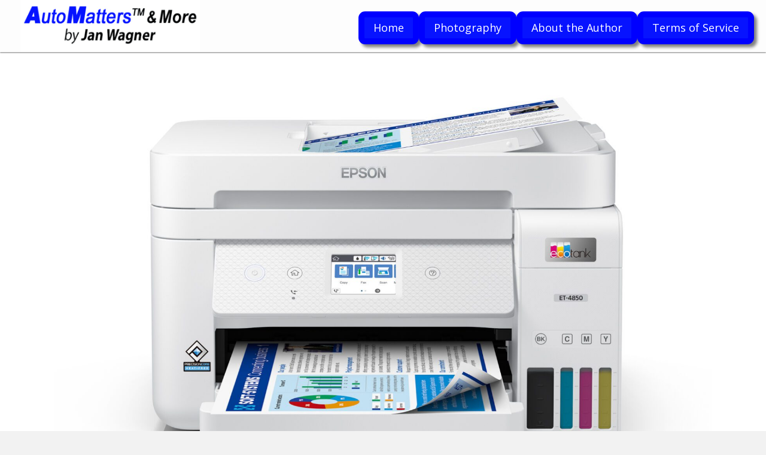

--- FILE ---
content_type: text/html; charset=UTF-8
request_url: https://automatters.net/it-is-time-for-a-new-printer-the-epson-ecotank-et-4850/
body_size: 27614
content:
<!DOCTYPE html>
<html lang="en-US">
<head>
<meta charset="UTF-8" />
<script>
var gform;gform||(document.addEventListener("gform_main_scripts_loaded",function(){gform.scriptsLoaded=!0}),document.addEventListener("gform/theme/scripts_loaded",function(){gform.themeScriptsLoaded=!0}),window.addEventListener("DOMContentLoaded",function(){gform.domLoaded=!0}),gform={domLoaded:!1,scriptsLoaded:!1,themeScriptsLoaded:!1,isFormEditor:()=>"function"==typeof InitializeEditor,callIfLoaded:function(o){return!(!gform.domLoaded||!gform.scriptsLoaded||!gform.themeScriptsLoaded&&!gform.isFormEditor()||(gform.isFormEditor()&&console.warn("The use of gform.initializeOnLoaded() is deprecated in the form editor context and will be removed in Gravity Forms 3.1."),o(),0))},initializeOnLoaded:function(o){gform.callIfLoaded(o)||(document.addEventListener("gform_main_scripts_loaded",()=>{gform.scriptsLoaded=!0,gform.callIfLoaded(o)}),document.addEventListener("gform/theme/scripts_loaded",()=>{gform.themeScriptsLoaded=!0,gform.callIfLoaded(o)}),window.addEventListener("DOMContentLoaded",()=>{gform.domLoaded=!0,gform.callIfLoaded(o)}))},hooks:{action:{},filter:{}},addAction:function(o,r,e,t){gform.addHook("action",o,r,e,t)},addFilter:function(o,r,e,t){gform.addHook("filter",o,r,e,t)},doAction:function(o){gform.doHook("action",o,arguments)},applyFilters:function(o){return gform.doHook("filter",o,arguments)},removeAction:function(o,r){gform.removeHook("action",o,r)},removeFilter:function(o,r,e){gform.removeHook("filter",o,r,e)},addHook:function(o,r,e,t,n){null==gform.hooks[o][r]&&(gform.hooks[o][r]=[]);var d=gform.hooks[o][r];null==n&&(n=r+"_"+d.length),gform.hooks[o][r].push({tag:n,callable:e,priority:t=null==t?10:t})},doHook:function(r,o,e){var t;if(e=Array.prototype.slice.call(e,1),null!=gform.hooks[r][o]&&((o=gform.hooks[r][o]).sort(function(o,r){return o.priority-r.priority}),o.forEach(function(o){"function"!=typeof(t=o.callable)&&(t=window[t]),"action"==r?t.apply(null,e):e[0]=t.apply(null,e)})),"filter"==r)return e[0]},removeHook:function(o,r,t,n){var e;null!=gform.hooks[o][r]&&(e=(e=gform.hooks[o][r]).filter(function(o,r,e){return!!(null!=n&&n!=o.tag||null!=t&&t!=o.priority)}),gform.hooks[o][r]=e)}});
</script>

<meta name='viewport' content='width=device-width, initial-scale=1.0' />
<meta http-equiv='X-UA-Compatible' content='IE=edge' />
<link rel="profile" href="https://gmpg.org/xfn/11" />
<meta name='robots' content='index, follow, max-image-preview:large, max-snippet:-1, max-video-preview:-1' />
	<style>img:is([sizes="auto" i], [sizes^="auto," i]) { contain-intrinsic-size: 3000px 1500px }</style>
	
	<!-- This site is optimized with the Yoast SEO plugin v26.6 - https://yoast.com/wordpress/plugins/seo/ -->
	<title>IT IS TIME FOR A NEW PRINTER — THE EPSON ECOTANK ET-4850 - AutoMatters &amp; More</title>
	<link rel="canonical" href="https://automatters.net/it-is-time-for-a-new-printer-the-epson-ecotank-et-4850/" />
	<meta property="og:locale" content="en_US" />
	<meta property="og:type" content="article" />
	<meta property="og:title" content="IT IS TIME FOR A NEW PRINTER — THE EPSON ECOTANK ET-4850 - AutoMatters &amp; More" />
	<meta property="og:description" content="Like most of us, I use a computer. That’s how I write all of my columns and edit my photos. I also use a printer — a lot! For example, the best way that I’ve found to proofread my work is to print it and then read it from the printed page. I don’t know&hellip;" />
	<meta property="og:url" content="https://automatters.net/it-is-time-for-a-new-printer-the-epson-ecotank-et-4850/" />
	<meta property="og:site_name" content="AutoMatters &amp; More" />
	<meta property="article:publisher" content="https://www.facebook.com/AutoMattersJan" />
	<meta property="article:published_time" content="2021-12-12T03:00:04+00:00" />
	<meta property="article:modified_time" content="2024-01-09T11:02:26+00:00" />
	<meta property="og:image" content="https://automatters.net/wp-content/uploads/2021/12/Epson-EcoTank-ET-4850-White_Head-on-6in-x-300dpi.jpg" />
	<meta property="og:image:width" content="1688" />
	<meta property="og:image:height" content="1080" />
	<meta property="og:image:type" content="image/jpeg" />
	<meta name="author" content="Jan Wagner" />
	<meta name="twitter:card" content="summary_large_image" />
	<meta name="twitter:creator" content="@Jan_AutoMatters" />
	<meta name="twitter:site" content="@Jan_AutoMatters" />
	<meta name="twitter:label1" content="Written by" />
	<meta name="twitter:data1" content="Jan Wagner" />
	<meta name="twitter:label2" content="Est. reading time" />
	<meta name="twitter:data2" content="4 minutes" />
	<script type="application/ld+json" class="yoast-schema-graph">{"@context":"https://schema.org","@graph":[{"@type":"WebPage","@id":"https://automatters.net/it-is-time-for-a-new-printer-the-epson-ecotank-et-4850/","url":"https://automatters.net/it-is-time-for-a-new-printer-the-epson-ecotank-et-4850/","name":"IT IS TIME FOR A NEW PRINTER — THE EPSON ECOTANK ET-4850 - AutoMatters &amp; More","isPartOf":{"@id":"https://automatters.net/#website"},"primaryImageOfPage":{"@id":"https://automatters.net/it-is-time-for-a-new-printer-the-epson-ecotank-et-4850/#primaryimage"},"image":{"@id":"https://automatters.net/it-is-time-for-a-new-printer-the-epson-ecotank-et-4850/#primaryimage"},"thumbnailUrl":"https://automatters.net/wp-content/uploads/2021/12/Epson-EcoTank-ET-4850-White_Head-on-6in-x-300dpi.jpg","datePublished":"2021-12-12T03:00:04+00:00","dateModified":"2024-01-09T11:02:26+00:00","author":{"@id":"https://automatters.net/#/schema/person/0eff1b15e023736a5ad3d08f306c26ac"},"breadcrumb":{"@id":"https://automatters.net/it-is-time-for-a-new-printer-the-epson-ecotank-et-4850/#breadcrumb"},"inLanguage":"en-US","potentialAction":[{"@type":"ReadAction","target":["https://automatters.net/it-is-time-for-a-new-printer-the-epson-ecotank-et-4850/"]}]},{"@type":"ImageObject","inLanguage":"en-US","@id":"https://automatters.net/it-is-time-for-a-new-printer-the-epson-ecotank-et-4850/#primaryimage","url":"https://automatters.net/wp-content/uploads/2021/12/Epson-EcoTank-ET-4850-White_Head-on-6in-x-300dpi.jpg","contentUrl":"https://automatters.net/wp-content/uploads/2021/12/Epson-EcoTank-ET-4850-White_Head-on-6in-x-300dpi.jpg","width":1688,"height":1080},{"@type":"BreadcrumbList","@id":"https://automatters.net/it-is-time-for-a-new-printer-the-epson-ecotank-et-4850/#breadcrumb","itemListElement":[{"@type":"ListItem","position":1,"name":"Home","item":"https://automatters.net/"},{"@type":"ListItem","position":2,"name":"IT IS TIME FOR A NEW PRINTER — THE EPSON ECOTANK ET-4850"}]},{"@type":"WebSite","@id":"https://automatters.net/#website","url":"https://automatters.net/","name":"AutoMatters &amp; More","description":"Entertaining &amp; informative professional photography &amp; commentary about pop culture, motorsports, consumer tech, travel &amp; more","potentialAction":[{"@type":"SearchAction","target":{"@type":"EntryPoint","urlTemplate":"https://automatters.net/?s={search_term_string}"},"query-input":{"@type":"PropertyValueSpecification","valueRequired":true,"valueName":"search_term_string"}}],"inLanguage":"en-US"},{"@type":"Person","@id":"https://automatters.net/#/schema/person/0eff1b15e023736a5ad3d08f306c26ac","name":"Jan Wagner","url":"https://automatters.net/author/jan-wagner/"}]}</script>
	<!-- / Yoast SEO plugin. -->


<link rel='dns-prefetch' href='//www.googletagmanager.com' />
<link rel='dns-prefetch' href='//fonts.googleapis.com' />
<link rel='dns-prefetch' href='//pagead2.googlesyndication.com' />
<link href='https://fonts.gstatic.com' crossorigin rel='preconnect' />
<link rel="alternate" type="application/rss+xml" title="AutoMatters &amp; More &raquo; Feed" href="https://automatters.net/feed/" />
<link rel="alternate" type="application/rss+xml" title="AutoMatters &amp; More &raquo; Comments Feed" href="https://automatters.net/comments/feed/" />
<link rel="preload" href="https://automatters.net/wp-content/plugins/bb-plugin/fonts/fontawesome/5.15.4/webfonts/fa-solid-900.woff2" as="font" type="font/woff2" crossorigin="anonymous">
		<style>
			.lazyload,
			.lazyloading {
				max-width: 100%;
			}
		</style>
		<style id='wp-emoji-styles-inline-css'>

	img.wp-smiley, img.emoji {
		display: inline !important;
		border: none !important;
		box-shadow: none !important;
		height: 1em !important;
		width: 1em !important;
		margin: 0 0.07em !important;
		vertical-align: -0.1em !important;
		background: none !important;
		padding: 0 !important;
	}
</style>
<link rel='stylesheet' id='wp-block-library-css' href='https://automatters.net/wp-includes/css/dist/block-library/style.min.css?ver=6.8.3' media='all' />
<style id='wp-block-library-theme-inline-css'>
.wp-block-audio :where(figcaption){color:#555;font-size:13px;text-align:center}.is-dark-theme .wp-block-audio :where(figcaption){color:#ffffffa6}.wp-block-audio{margin:0 0 1em}.wp-block-code{border:1px solid #ccc;border-radius:4px;font-family:Menlo,Consolas,monaco,monospace;padding:.8em 1em}.wp-block-embed :where(figcaption){color:#555;font-size:13px;text-align:center}.is-dark-theme .wp-block-embed :where(figcaption){color:#ffffffa6}.wp-block-embed{margin:0 0 1em}.blocks-gallery-caption{color:#555;font-size:13px;text-align:center}.is-dark-theme .blocks-gallery-caption{color:#ffffffa6}:root :where(.wp-block-image figcaption){color:#555;font-size:13px;text-align:center}.is-dark-theme :root :where(.wp-block-image figcaption){color:#ffffffa6}.wp-block-image{margin:0 0 1em}.wp-block-pullquote{border-bottom:4px solid;border-top:4px solid;color:currentColor;margin-bottom:1.75em}.wp-block-pullquote cite,.wp-block-pullquote footer,.wp-block-pullquote__citation{color:currentColor;font-size:.8125em;font-style:normal;text-transform:uppercase}.wp-block-quote{border-left:.25em solid;margin:0 0 1.75em;padding-left:1em}.wp-block-quote cite,.wp-block-quote footer{color:currentColor;font-size:.8125em;font-style:normal;position:relative}.wp-block-quote:where(.has-text-align-right){border-left:none;border-right:.25em solid;padding-left:0;padding-right:1em}.wp-block-quote:where(.has-text-align-center){border:none;padding-left:0}.wp-block-quote.is-large,.wp-block-quote.is-style-large,.wp-block-quote:where(.is-style-plain){border:none}.wp-block-search .wp-block-search__label{font-weight:700}.wp-block-search__button{border:1px solid #ccc;padding:.375em .625em}:where(.wp-block-group.has-background){padding:1.25em 2.375em}.wp-block-separator.has-css-opacity{opacity:.4}.wp-block-separator{border:none;border-bottom:2px solid;margin-left:auto;margin-right:auto}.wp-block-separator.has-alpha-channel-opacity{opacity:1}.wp-block-separator:not(.is-style-wide):not(.is-style-dots){width:100px}.wp-block-separator.has-background:not(.is-style-dots){border-bottom:none;height:1px}.wp-block-separator.has-background:not(.is-style-wide):not(.is-style-dots){height:2px}.wp-block-table{margin:0 0 1em}.wp-block-table td,.wp-block-table th{word-break:normal}.wp-block-table :where(figcaption){color:#555;font-size:13px;text-align:center}.is-dark-theme .wp-block-table :where(figcaption){color:#ffffffa6}.wp-block-video :where(figcaption){color:#555;font-size:13px;text-align:center}.is-dark-theme .wp-block-video :where(figcaption){color:#ffffffa6}.wp-block-video{margin:0 0 1em}:root :where(.wp-block-template-part.has-background){margin-bottom:0;margin-top:0;padding:1.25em 2.375em}
</style>
<style id='classic-theme-styles-inline-css'>
/*! This file is auto-generated */
.wp-block-button__link{color:#fff;background-color:#32373c;border-radius:9999px;box-shadow:none;text-decoration:none;padding:calc(.667em + 2px) calc(1.333em + 2px);font-size:1.125em}.wp-block-file__button{background:#32373c;color:#fff;text-decoration:none}
</style>
<link rel='stylesheet' id='coblocks-frontend-css' href='https://automatters.net/wp-content/plugins/coblocks/dist/style-coblocks-1.css?ver=3.1.16' media='all' />
<link rel='stylesheet' id='coblocks-extensions-css' href='https://automatters.net/wp-content/plugins/coblocks/dist/style-coblocks-extensions.css?ver=3.1.16' media='all' />
<link rel='stylesheet' id='coblocks-animation-css' href='https://automatters.net/wp-content/plugins/coblocks/dist/style-coblocks-animation.css?ver=2677611078ee87eb3b1c' media='all' />
<style id='global-styles-inline-css'>
:root{--wp--preset--aspect-ratio--square: 1;--wp--preset--aspect-ratio--4-3: 4/3;--wp--preset--aspect-ratio--3-4: 3/4;--wp--preset--aspect-ratio--3-2: 3/2;--wp--preset--aspect-ratio--2-3: 2/3;--wp--preset--aspect-ratio--16-9: 16/9;--wp--preset--aspect-ratio--9-16: 9/16;--wp--preset--color--black: #000000;--wp--preset--color--cyan-bluish-gray: #abb8c3;--wp--preset--color--white: #ffffff;--wp--preset--color--pale-pink: #f78da7;--wp--preset--color--vivid-red: #cf2e2e;--wp--preset--color--luminous-vivid-orange: #ff6900;--wp--preset--color--luminous-vivid-amber: #fcb900;--wp--preset--color--light-green-cyan: #7bdcb5;--wp--preset--color--vivid-green-cyan: #00d084;--wp--preset--color--pale-cyan-blue: #8ed1fc;--wp--preset--color--vivid-cyan-blue: #0693e3;--wp--preset--color--vivid-purple: #9b51e0;--wp--preset--color--fl-heading-text: #333333;--wp--preset--color--fl-body-bg: #f2f2f2;--wp--preset--color--fl-body-text: #000000;--wp--preset--color--fl-accent: #0713ff;--wp--preset--color--fl-accent-hover: #5bbc86;--wp--preset--color--fl-topbar-bg: #ffffff;--wp--preset--color--fl-topbar-text: #000000;--wp--preset--color--fl-topbar-link: #428bca;--wp--preset--color--fl-topbar-hover: #428bca;--wp--preset--color--fl-header-bg: #ffffff;--wp--preset--color--fl-header-text: #000000;--wp--preset--color--fl-header-link: #428bca;--wp--preset--color--fl-header-hover: #428bca;--wp--preset--color--fl-nav-bg: #ffffff;--wp--preset--color--fl-nav-link: #428bca;--wp--preset--color--fl-nav-hover: #428bca;--wp--preset--color--fl-content-bg: #ffffff;--wp--preset--color--fl-footer-widgets-bg: #ffffff;--wp--preset--color--fl-footer-widgets-text: #000000;--wp--preset--color--fl-footer-widgets-link: #428bca;--wp--preset--color--fl-footer-widgets-hover: #428bca;--wp--preset--color--fl-footer-bg: #ffffff;--wp--preset--color--fl-footer-text: #000000;--wp--preset--color--fl-footer-link: #428bca;--wp--preset--color--fl-footer-hover: #428bca;--wp--preset--gradient--vivid-cyan-blue-to-vivid-purple: linear-gradient(135deg,rgba(6,147,227,1) 0%,rgb(155,81,224) 100%);--wp--preset--gradient--light-green-cyan-to-vivid-green-cyan: linear-gradient(135deg,rgb(122,220,180) 0%,rgb(0,208,130) 100%);--wp--preset--gradient--luminous-vivid-amber-to-luminous-vivid-orange: linear-gradient(135deg,rgba(252,185,0,1) 0%,rgba(255,105,0,1) 100%);--wp--preset--gradient--luminous-vivid-orange-to-vivid-red: linear-gradient(135deg,rgba(255,105,0,1) 0%,rgb(207,46,46) 100%);--wp--preset--gradient--very-light-gray-to-cyan-bluish-gray: linear-gradient(135deg,rgb(238,238,238) 0%,rgb(169,184,195) 100%);--wp--preset--gradient--cool-to-warm-spectrum: linear-gradient(135deg,rgb(74,234,220) 0%,rgb(151,120,209) 20%,rgb(207,42,186) 40%,rgb(238,44,130) 60%,rgb(251,105,98) 80%,rgb(254,248,76) 100%);--wp--preset--gradient--blush-light-purple: linear-gradient(135deg,rgb(255,206,236) 0%,rgb(152,150,240) 100%);--wp--preset--gradient--blush-bordeaux: linear-gradient(135deg,rgb(254,205,165) 0%,rgb(254,45,45) 50%,rgb(107,0,62) 100%);--wp--preset--gradient--luminous-dusk: linear-gradient(135deg,rgb(255,203,112) 0%,rgb(199,81,192) 50%,rgb(65,88,208) 100%);--wp--preset--gradient--pale-ocean: linear-gradient(135deg,rgb(255,245,203) 0%,rgb(182,227,212) 50%,rgb(51,167,181) 100%);--wp--preset--gradient--electric-grass: linear-gradient(135deg,rgb(202,248,128) 0%,rgb(113,206,126) 100%);--wp--preset--gradient--midnight: linear-gradient(135deg,rgb(2,3,129) 0%,rgb(40,116,252) 100%);--wp--preset--font-size--small: 13px;--wp--preset--font-size--medium: 20px;--wp--preset--font-size--large: 36px;--wp--preset--font-size--x-large: 42px;--wp--preset--spacing--20: 0.44rem;--wp--preset--spacing--30: 0.67rem;--wp--preset--spacing--40: 1rem;--wp--preset--spacing--50: 1.5rem;--wp--preset--spacing--60: 2.25rem;--wp--preset--spacing--70: 3.38rem;--wp--preset--spacing--80: 5.06rem;--wp--preset--shadow--natural: 6px 6px 9px rgba(0, 0, 0, 0.2);--wp--preset--shadow--deep: 12px 12px 50px rgba(0, 0, 0, 0.4);--wp--preset--shadow--sharp: 6px 6px 0px rgba(0, 0, 0, 0.2);--wp--preset--shadow--outlined: 6px 6px 0px -3px rgba(255, 255, 255, 1), 6px 6px rgba(0, 0, 0, 1);--wp--preset--shadow--crisp: 6px 6px 0px rgba(0, 0, 0, 1);}:where(.is-layout-flex){gap: 0.5em;}:where(.is-layout-grid){gap: 0.5em;}body .is-layout-flex{display: flex;}.is-layout-flex{flex-wrap: wrap;align-items: center;}.is-layout-flex > :is(*, div){margin: 0;}body .is-layout-grid{display: grid;}.is-layout-grid > :is(*, div){margin: 0;}:where(.wp-block-columns.is-layout-flex){gap: 2em;}:where(.wp-block-columns.is-layout-grid){gap: 2em;}:where(.wp-block-post-template.is-layout-flex){gap: 1.25em;}:where(.wp-block-post-template.is-layout-grid){gap: 1.25em;}.has-black-color{color: var(--wp--preset--color--black) !important;}.has-cyan-bluish-gray-color{color: var(--wp--preset--color--cyan-bluish-gray) !important;}.has-white-color{color: var(--wp--preset--color--white) !important;}.has-pale-pink-color{color: var(--wp--preset--color--pale-pink) !important;}.has-vivid-red-color{color: var(--wp--preset--color--vivid-red) !important;}.has-luminous-vivid-orange-color{color: var(--wp--preset--color--luminous-vivid-orange) !important;}.has-luminous-vivid-amber-color{color: var(--wp--preset--color--luminous-vivid-amber) !important;}.has-light-green-cyan-color{color: var(--wp--preset--color--light-green-cyan) !important;}.has-vivid-green-cyan-color{color: var(--wp--preset--color--vivid-green-cyan) !important;}.has-pale-cyan-blue-color{color: var(--wp--preset--color--pale-cyan-blue) !important;}.has-vivid-cyan-blue-color{color: var(--wp--preset--color--vivid-cyan-blue) !important;}.has-vivid-purple-color{color: var(--wp--preset--color--vivid-purple) !important;}.has-black-background-color{background-color: var(--wp--preset--color--black) !important;}.has-cyan-bluish-gray-background-color{background-color: var(--wp--preset--color--cyan-bluish-gray) !important;}.has-white-background-color{background-color: var(--wp--preset--color--white) !important;}.has-pale-pink-background-color{background-color: var(--wp--preset--color--pale-pink) !important;}.has-vivid-red-background-color{background-color: var(--wp--preset--color--vivid-red) !important;}.has-luminous-vivid-orange-background-color{background-color: var(--wp--preset--color--luminous-vivid-orange) !important;}.has-luminous-vivid-amber-background-color{background-color: var(--wp--preset--color--luminous-vivid-amber) !important;}.has-light-green-cyan-background-color{background-color: var(--wp--preset--color--light-green-cyan) !important;}.has-vivid-green-cyan-background-color{background-color: var(--wp--preset--color--vivid-green-cyan) !important;}.has-pale-cyan-blue-background-color{background-color: var(--wp--preset--color--pale-cyan-blue) !important;}.has-vivid-cyan-blue-background-color{background-color: var(--wp--preset--color--vivid-cyan-blue) !important;}.has-vivid-purple-background-color{background-color: var(--wp--preset--color--vivid-purple) !important;}.has-black-border-color{border-color: var(--wp--preset--color--black) !important;}.has-cyan-bluish-gray-border-color{border-color: var(--wp--preset--color--cyan-bluish-gray) !important;}.has-white-border-color{border-color: var(--wp--preset--color--white) !important;}.has-pale-pink-border-color{border-color: var(--wp--preset--color--pale-pink) !important;}.has-vivid-red-border-color{border-color: var(--wp--preset--color--vivid-red) !important;}.has-luminous-vivid-orange-border-color{border-color: var(--wp--preset--color--luminous-vivid-orange) !important;}.has-luminous-vivid-amber-border-color{border-color: var(--wp--preset--color--luminous-vivid-amber) !important;}.has-light-green-cyan-border-color{border-color: var(--wp--preset--color--light-green-cyan) !important;}.has-vivid-green-cyan-border-color{border-color: var(--wp--preset--color--vivid-green-cyan) !important;}.has-pale-cyan-blue-border-color{border-color: var(--wp--preset--color--pale-cyan-blue) !important;}.has-vivid-cyan-blue-border-color{border-color: var(--wp--preset--color--vivid-cyan-blue) !important;}.has-vivid-purple-border-color{border-color: var(--wp--preset--color--vivid-purple) !important;}.has-vivid-cyan-blue-to-vivid-purple-gradient-background{background: var(--wp--preset--gradient--vivid-cyan-blue-to-vivid-purple) !important;}.has-light-green-cyan-to-vivid-green-cyan-gradient-background{background: var(--wp--preset--gradient--light-green-cyan-to-vivid-green-cyan) !important;}.has-luminous-vivid-amber-to-luminous-vivid-orange-gradient-background{background: var(--wp--preset--gradient--luminous-vivid-amber-to-luminous-vivid-orange) !important;}.has-luminous-vivid-orange-to-vivid-red-gradient-background{background: var(--wp--preset--gradient--luminous-vivid-orange-to-vivid-red) !important;}.has-very-light-gray-to-cyan-bluish-gray-gradient-background{background: var(--wp--preset--gradient--very-light-gray-to-cyan-bluish-gray) !important;}.has-cool-to-warm-spectrum-gradient-background{background: var(--wp--preset--gradient--cool-to-warm-spectrum) !important;}.has-blush-light-purple-gradient-background{background: var(--wp--preset--gradient--blush-light-purple) !important;}.has-blush-bordeaux-gradient-background{background: var(--wp--preset--gradient--blush-bordeaux) !important;}.has-luminous-dusk-gradient-background{background: var(--wp--preset--gradient--luminous-dusk) !important;}.has-pale-ocean-gradient-background{background: var(--wp--preset--gradient--pale-ocean) !important;}.has-electric-grass-gradient-background{background: var(--wp--preset--gradient--electric-grass) !important;}.has-midnight-gradient-background{background: var(--wp--preset--gradient--midnight) !important;}.has-small-font-size{font-size: var(--wp--preset--font-size--small) !important;}.has-medium-font-size{font-size: var(--wp--preset--font-size--medium) !important;}.has-large-font-size{font-size: var(--wp--preset--font-size--large) !important;}.has-x-large-font-size{font-size: var(--wp--preset--font-size--x-large) !important;}
:where(.wp-block-post-template.is-layout-flex){gap: 1.25em;}:where(.wp-block-post-template.is-layout-grid){gap: 1.25em;}
:where(.wp-block-columns.is-layout-flex){gap: 2em;}:where(.wp-block-columns.is-layout-grid){gap: 2em;}
:root :where(.wp-block-pullquote){font-size: 1.5em;line-height: 1.6;}
</style>
<link rel='stylesheet' id='stcr-font-awesome-css' href='https://automatters.net/wp-content/plugins/subscribe-to-comments-reloaded/includes/css/font-awesome.min.css?ver=6.8.3' media='all' />
<link rel='stylesheet' id='stcr-style-css' href='https://automatters.net/wp-content/plugins/subscribe-to-comments-reloaded/includes/css/stcr-style.css?ver=6.8.3' media='all' />
<link rel='stylesheet' id='wp-components-css' href='https://automatters.net/wp-includes/css/dist/components/style.min.css?ver=6.8.3' media='all' />
<link rel='stylesheet' id='godaddy-styles-css' href='https://automatters.net/wp-content/mu-plugins/vendor/wpex/godaddy-launch/includes/Dependencies/GoDaddy/Styles/build/latest.css?ver=2.0.2' media='all' />
<link rel='stylesheet' id='font-awesome-5-css' href='https://automatters.net/wp-content/plugins/bb-plugin/fonts/fontawesome/5.15.4/css/all.min.css?ver=2.10.0.3' media='all' />
<link rel='stylesheet' id='font-awesome-css' href='https://automatters.net/wp-content/plugins/bb-plugin/fonts/fontawesome/5.15.4/css/v4-shims.min.css?ver=2.10.0.3' media='all' />
<link rel='stylesheet' id='fl-builder-layout-bundle-260b67b6bdd0b08c42c36e7e1151879c-css' href='https://automatters.net/wp-content/uploads/bb-plugin/cache/260b67b6bdd0b08c42c36e7e1151879c-layout-bundle.css?ver=2.10.0.3-1.5.2.1-20251125200437' media='all' />
<link rel='stylesheet' id='gd-core-css' href='https://automatters.net/wp-content/plugins/pws-core/public/css/GD-cORe-public.css?ver=4.1.0' media='all' />
<link rel='stylesheet' id='jquery-magnificpopup-css' href='https://automatters.net/wp-content/plugins/bb-plugin/css/jquery.magnificpopup.min.css?ver=2.10.0.3' media='all' />
<link rel='stylesheet' id='base-css' href='https://automatters.net/wp-content/themes/bb-theme/css/base.min.css?ver=1.7.15.3' media='all' />
<link rel='stylesheet' id='fl-automator-skin-css' href='https://automatters.net/wp-content/uploads/bb-theme/skin-6958ecc64ccf6.css?ver=1.7.15.3' media='all' />
<link rel='stylesheet' id='pp-animate-css' href='https://automatters.net/wp-content/plugins/bbpowerpack/assets/css/animate.min.css?ver=3.5.1' media='all' />
<link rel='stylesheet' id='fl-builder-google-fonts-d404b0c8770c9168d72a130a3c22e92e-css' href='//fonts.googleapis.com/css?family=Open+Sans%3A300%2C400%2C700%7CRoboto%3A700&#038;ver=6.8.3' media='all' />
<script src="https://automatters.net/wp-includes/js/jquery/jquery.min.js?ver=3.7.1" id="jquery-core-js"></script>
<script src="https://automatters.net/wp-includes/js/jquery/jquery-migrate.min.js?ver=3.4.1" id="jquery-migrate-js"></script>
<script src="https://automatters.net/wp-content/plugins/pws-core/public/js/GD-cORe-public.js?ver=4.1.0" id="gd-core-js"></script>

<!-- Google tag (gtag.js) snippet added by Site Kit -->
<!-- Google Analytics snippet added by Site Kit -->
<script src="https://www.googletagmanager.com/gtag/js?id=G-SSNVEHZT8F" id="google_gtagjs-js" async></script>
<script id="google_gtagjs-js-after">
window.dataLayer = window.dataLayer || [];function gtag(){dataLayer.push(arguments);}
gtag("set","linker",{"domains":["automatters.net"]});
gtag("js", new Date());
gtag("set", "developer_id.dZTNiMT", true);
gtag("config", "G-SSNVEHZT8F");
</script>
<link rel="https://api.w.org/" href="https://automatters.net/wp-json/" /><link rel="alternate" title="JSON" type="application/json" href="https://automatters.net/wp-json/wp/v2/posts/19542" /><link rel="EditURI" type="application/rsd+xml" title="RSD" href="https://automatters.net/xmlrpc.php?rsd" />
<link rel='shortlink' href='https://automatters.net/?p=19542' />
<link rel="alternate" title="oEmbed (JSON)" type="application/json+oembed" href="https://automatters.net/wp-json/oembed/1.0/embed?url=https%3A%2F%2Fautomatters.net%2Fit-is-time-for-a-new-printer-the-epson-ecotank-et-4850%2F" />
<link rel="alternate" title="oEmbed (XML)" type="text/xml+oembed" href="https://automatters.net/wp-json/oembed/1.0/embed?url=https%3A%2F%2Fautomatters.net%2Fit-is-time-for-a-new-printer-the-epson-ecotank-et-4850%2F&#038;format=xml" />
		<script>
			var bb_powerpack = {
				version: '2.40.10',
				getAjaxUrl: function() { return atob( 'aHR0cHM6Ly9hdXRvbWF0dGVycy5uZXQvd3AtYWRtaW4vYWRtaW4tYWpheC5waHA=' ); },
				callback: function() {},
				mapMarkerData: {},
				post_id: '19542',
				search_term: '',
				current_page: 'https://automatters.net/it-is-time-for-a-new-printer-the-epson-ecotank-et-4850/',
				conditionals: {
					is_front_page: false,
					is_home: false,
					is_archive: false,
					current_post_type: '',
					is_tax: false,
										is_author: false,
					current_author: false,
					is_search: false,
									}
			};
		</script>
		<!-- start Simple Custom CSS and JS -->
<style>
.fl-node-5c94b5fb58bcd .pp-advanced-menu .menu > li > a, .fl-node-5c94b5fb58bcd .pp-advanced-menu .menu > li > .pp-has-submenu-container > a {

border: 10px solid blue!important;
  border-radius: 11px!important;
  box-shadow: 5px 5px 5px grey!important;
  margin-top:6px;
}

.uabb-button {
  box-shadow: 5px 5px 5px grey!important;
  border-radius: 11px!important;
}

</style>
<!-- end Simple Custom CSS and JS -->
<meta name="generator" content="Site Kit by Google 1.168.0" />		<script>
			document.documentElement.className = document.documentElement.className.replace('no-js', 'js');
		</script>
		
<!-- Google AdSense meta tags added by Site Kit -->
<meta name="google-adsense-platform-account" content="ca-host-pub-2644536267352236">
<meta name="google-adsense-platform-domain" content="sitekit.withgoogle.com">
<!-- End Google AdSense meta tags added by Site Kit -->
<style>.recentcomments a{display:inline !important;padding:0 !important;margin:0 !important;}</style>
<!-- Google AdSense snippet added by Site Kit -->
<script async src="https://pagead2.googlesyndication.com/pagead/js/adsbygoogle.js?client=ca-pub-7514716055041932&amp;host=ca-host-pub-2644536267352236" crossorigin="anonymous"></script>

<!-- End Google AdSense snippet added by Site Kit -->
<link rel="icon" href="https://automatters.net/wp-content/uploads/2025/05/cropped-20250502-AutoMatters-More-logo-32x32.jpg" sizes="32x32" />
<link rel="icon" href="https://automatters.net/wp-content/uploads/2025/05/cropped-20250502-AutoMatters-More-logo-192x192.jpg" sizes="192x192" />
<link rel="apple-touch-icon" href="https://automatters.net/wp-content/uploads/2025/05/cropped-20250502-AutoMatters-More-logo-180x180.jpg" />
<meta name="msapplication-TileImage" content="https://automatters.net/wp-content/uploads/2025/05/cropped-20250502-AutoMatters-More-logo-270x270.jpg" />
		<style id="wp-custom-css">
			/* WC-545084 - START */

.fl-comments {
	display: block!important;
}

/* WC-545084 - END */ 

/*------------------------------------
            HEADER
--------------------------------------*/
/*------------------------------------
            Anti-Orphan Text
------------------------------
--------*/
.fl-comments{ display:none;}
.lb-code {
display: inline-block;
}
/*------------------------------------
       blog featured image caption
--------------------------------------*/
.image-caption{
white-space: normal; !important;
}	

/*-------------------------------
    old-post image desktop
---------------------------------*/
@media screen and (min-width: 782px){ 

.post-image-small{
	display: none;
}

	.mfp-container {
    height: 80%;
    top: 20%;
}
	
	div#head5header .fl-row-content-wrap {
    position: relative;
    z-index: 1043;
}
	
}

@media(max-width:768px){
		header {
    position: relative !important;
}
	.pp-advanced-menu .menu > li{
		display:inline-block;
	}
}
/*-------------------------------
   old-post image small devices
---------------------------------*/
@media screen and (max-width: 781px){ 
.post-image-desktop{
	display: none;
}
}

/* @media only screen and (max-width:560px){
.fl-row.blog-home .fl-col.colum-1, .fl-row.blog-home .fl-col.colum-2 {
    width: 100% !important;
}
} */

/*------------------------------------
            NEW
--------------------------------------*/
.uabb-posted-by a{
	color: #0713FF !important;
}

.uabb-posted-by a:hover{
	color: #000000 !important;
}

		@media (max-width:599px){
			div#custom-menu-size .pp-advanced-menu .menu a{
		font-size:18px!important;
	}
	}

@media only screen and (max-width:1024px) {
/* 	.mrc-inner-padding > .fl-row-content-wrap {
		padding-top: 190px;
	} */
	.custom-logo-size .fl-photo-img,
	.custom-logo-size .fl-photo-content{
		width: 414px;
	}
	div#custom-menu-size .pp-advanced-menu .menu a {
		font-size: 20px;
	}
	div#custom-menu-size .fl-module-content {
		margin-top: 2px;
	}
}
	
@media only screen and (max-width:768px) {
	.row-otos-padding > .fl-row-content-wrap { 
		padding-top: 24px !important;
	}
	.mrc-inner-padding > .fl-row-content-wrap {
		padding-top: 40px;
	}
	div#mrc-padding-top > .fl-row-content-wrap {
		padding-top: 25px;
	}
	div#custom-menu-size .fl-module-content {
		margin-top: 10px;
	}
	.custom-logo-size .fl-photo {
    text-align: center;
	}
	.custom-logo-size .fl-module-content {
		margin-bottom: 0px;
		margin-left: 20px !important;
	}
	.row-contact-padding > .fl-row-content-wrap {
		padding-top: 15px !important;
	}
	.row-post-categ-padding > .fl-row-content-wrap,
	.row-post-single-padding > .fl-row-content-wrap {
		padding-top: 35px !important;
	}

}

@media only screen and (max-width:480px) {
/* 	.row-post-categ-padding > .fl-row-content-wrap,
	.row-post-single-padding > .fl-row-content-wrap {
		padding-top: 200px !important;
	}
	.custom-1st-row-ptgphy  > .fl-row-content-wrap {
		padding-top: 190px !important;
	}
	.mrc-inner-padding > .fl-row-content-wrap {
		padding-top: 205px;
	}
	div#mrc-padding-top > .fl-row-content-wrap {
		padding-top: 190px;
	}
	.row-contact-padding > .fl-row-content-wrap {
		padding-top: 180px !important;
	}
	.row-abta-padding > .fl-row-content-wrap { 
		padding-top: 194px !important;
	}
	.row-otos-padding > .fl-row-content-wrap { 
		padding-top: 185px !important;
	} */
}
	
@media only screen and (max-width:1366px) and (min-width: 1280px){
/* 	div#mrc-padding-top > .fl-row-content-wrap {
		padding-top: 175px;
	}
	.mrc-inner-padding > .fl-row-content-wrap {
		padding-top: 167px;
	}
	.custom-1st-row-ptgphy > .fl-row-content-wrap {
		padding-top: 150px;
	}
	.row-contact-padding > .fl-row-content-wrap {
		padding-top: 140px;
	}
	.row-abta-padding > .fl-row-content-wrap { 
		padding-top: 160px;
	}
	.row-otos-padding > .fl-row-content-wrap { 
		padding-top: 150PX;
	}
	.row-post-categ-padding > .fl-row-content-wrap,
	.row-post-single-padding > .fl-row-content-wrap {
		padding-top: 175px;
	} */
}

a.custom-link-color {
	color: #0713FF !important;
}

a.custom-link-color:hover {
	color: #000000 !important;
}

.home-page-words .fl-module-content .fl-rich-text p a{
	font-weight:bold;
	font-size:22px !important; 
}
@media (max-width:768px) and (min-width:500px){
	.fl-node-5f6d0ea0592da .pp-category{
		width: 48.5%;
		    margin: 4px 6px;
}

figcaption.blocks-gallery-caption {
    font-size: 18px;
    color: #000;
}

.fl-node-5c961bb52174d .pp-gallery-overlay {
    background-color: rgba(0, 0, 0, 0.4);
}

.fl-node-5c95d0cc7b0c5 .fl-module-content .uabb-tabs .uabb-tabs-nav5c95d0cc7b0c5 ul li {
    margin: 5px 5px!important;
}
.fl-node-5c94af5159395 .pp-advanced-menu .menu > li > a {
    display: inline-block;
}

.fl-node-5c961996c0d4d .uabb-blog-post-content .uabb-read-more-text a{
	color:#3877bf!important;
}
.fl-node-5c961996c0d4d .uabb-blog-post-content .uabb-read-more-text a:hover{
	color:#5bbc86!important;
}
input[type=submit] {
	background:#5bbc86!important;
	border:none!important;
	border-radius:0px!important;
	padding:10px 20px!important;
	font-size:18px!important;
}
input[type=submit]:hover {
	background:#2c6bb3!important;
}
.submit input[type=submit]:hover{
	background:#000000!important;
}

.size h2 a:hover, .size h2 a:focus{
	color:#000000!important;
}

.bx-wrapper .bx-pager-item{
	display:none!important;
}


.fl-html div{
	text-align:center!important;
}

.modal .uabb-modal-action.uabb-trigger{
	display:inline-block!important;
}
.fl-form-success-message p{
	color:#ffffff;
	text-align:center;
}

/*------------------------------------
            FOOTER
--------------------------------------*/




/*------------------------------------
            (max-width: 1024px)
--------------------------------------*/

@media screen and (max-width: 1024px) {
.fl-node-5ca09c718a649 .pp-advanced-menu .menu > li > a, .fl-node-5ca09c718a649 .pp-advanced-menu .menu > li > .pp-has-submenu-container > a {
    padding-top: 10px;
    padding-right: 10px;
    padding-bottom: 10px;
    padding-left: 10px;
}
	.size h2{
		font-size:18px;
	}
	
		.size ul>li>a{
		font-size:12px!important;
	}
		.fl-node-5c94b5fb58bcd .pp-advanced-menu .menu > li > a{
		font-size:12px;
	}
	.fl-node-5c94b5fb58bcd .pp-advanced-menu .menu > li > a, .fl-node-5c94b5fb58bcd .pp-advanced-menu .menu > li > .pp-has-submenu-container > a, .fl-node-5c98a9e1770aa .pp-advanced-menu .menu > li > a {
    padding-right: 10px!important;
    padding-left: 10px!important;
		border: 10px solid red!important;
    border-radius: 11px!important;
}


}

@media (min-width:1025px) and (max-width: 1280px) {

	.size h2{
		font-size:24px;
	}

	.fl-node-5c94b5fb58bcd .pp-advanced-menu .menu > li > a, .fl-node-5c94b5fb58bcd .pp-advanced-menu .menu > li > .pp-has-submenu-container > a {
    padding-right: 10px!important;
    padding-left: 10px!important;
		
}

}


@media (min-width:1281px) and (max-width: 1440px) {

	.size h2{
		font-size:24px;
	}
	
	.size ul>li>a{
		font-size:12px!important;
	}
	.fl-node-5c94b5fb58bcd .pp-advanced-menu .menu > li > a, .fl-node-5c94b5fb58bcd .pp-advanced-menu .menu > li > .pp-has-submenu-container > a {
    
		padding-right: 10px!important;
    padding-left: 10px!important;
}


}


/*------------------------------------
            (max-width: 768px)
--------------------------------------*/
/*Font Size Start*/
@media only screen and (max-width:768px) {
h1.heading-title, h1.heading-title a {
    font-size: 28px !important;
}
h2.heading-title, h2.heading-title a {
    font-size: 25px !important;
}
h3.heading-title, h3.heading-title a {
    font-size: 23px !important;
}
h4.heading-title, h4.heading-title a {
    font-size: 22px !important;
}
h5.heading-title, h5.heading-title a {
    font-size: 20px !important;
}
	.fl-col-small {
      max-width: 100%;
  }
.pp-infobox-image {
    text-align: center!important;
}
	header {
    background: transparent;
    position: relative !important;
}

.fl-node-5c94b5fb58bcd .pp-advanced-menu .menu {
    margin-top: 20px;
}
		.size h2{
		font-size:24px !important;
	}
	.fl-node-5c94b5fb58bcd .pp-advanced-menu .menu {
    margin-top: 0px !important;
}
}
	
	@media (max-width:768px) and (min-width:680px){
			.size ul>li>a{
		font-size:20px!important;
	}
		.size ul {
    padding: 0 120px !important;
}
	}
	
	
		@media (max-width:679px){
			div#custom-menu-size .pp-advanced-menu .menu a{
		font-size:18px!important;
	}
	}


/*------------------------------------
            (min-width: 768px)
--------------------------------------*/
		</style>
		<meta name="generator" content="WP Rocket 3.20.2" data-wpr-features="wpr_preload_links wpr_desktop" /></head>
<body class="wp-singular post-template-default single single-post postid-19542 single-format-standard wp-theme-bb-theme fl-builder-2-10-0-3 fl-themer-1-5-2-1-20251125200437 fl-theme-1-7-15-3 fl-no-js fl-theme-builder-header fl-theme-builder-header-header fl-theme-builder-footer fl-theme-builder-footer-footer fl-theme-builder-singular fl-theme-builder-singular-single-post fl-framework-base fl-preset-default fl-full-width fl-has-sidebar fl-scroll-to-top fl-search-active has-blocks" itemscope="itemscope" itemtype="https://schema.org/WebPage">
<a aria-label="Skip to content" class="fl-screen-reader-text" href="#fl-main-content">Skip to content</a><div data-rocket-location-hash="d434d8484ca3c7ebe008e10ddf366009" class="fl-page">
	<header data-rocket-location-hash="9f1796344680396832c6116f67c301f7" class="fl-builder-content fl-builder-content-11 fl-builder-global-templates-locked" data-post-id="11" data-type="header" data-sticky="0" data-sticky-on="" data-sticky-breakpoint="medium" data-shrink="0" data-overlay="0" data-overlay-bg="default" data-shrink-image-height="50px" role="banner" itemscope="itemscope" itemtype="http://schema.org/WPHeader"><div data-rocket-location-hash="fecb9c511a17da7c3febc1c7089d9637" id="head5header" class="fl-row fl-row-full-width fl-row-bg-color fl-node-5c94ab17b59cb fl-row-default-height fl-row-align-center desk" data-node="5c94ab17b59cb">
	<div class="fl-row-content-wrap">
		<div class="uabb-row-separator uabb-top-row-separator" >
</div>
						<div class="fl-row-content fl-row-fixed-width fl-node-content">
		
<div class="fl-col-group fl-node-5c94ab17b59d2 fl-col-group-equal-height fl-col-group-align-center fl-col-group-custom-width" data-node="5c94ab17b59d2">
			<div class="fl-col fl-node-5f8df5a75d7df fl-col-bg-color fl-col-small fl-col-small-custom-width" data-node="5f8df5a75d7df">
	<div class="fl-col-content fl-node-content"><div class="fl-module fl-module-pp-image fl-node-5fe18c374e3be" data-node="5fe18c374e3be">
	<div class="fl-module-content fl-node-content">
		<div class="pp-photo-container">
	<div class="pp-photo pp-photo-align-center pp-photo-align-responsive-default" itemscope itemtype="http://schema.org/ImageObject">
		<div class="pp-photo-content">
			<div class="pp-photo-content-inner">
									<img loading="lazy" decoding="async" class="pp-photo-img wp-image-16172 size-full" src="https://automatters.net/wp-content/uploads/2019/03/Untitled-1.png" alt="Untitled-1" itemprop="image" height="188" width="650" srcset="https://automatters.net/wp-content/uploads/2019/03/Untitled-1.png 650w, https://automatters.net/wp-content/uploads/2019/03/Untitled-1-300x87.png 300w" sizes="auto, (max-width: 650px) 100vw, 650px" title="Untitled-1"  />
					<div class="pp-overlay-bg"></div>
												</div>
					</div>
	</div>
</div>
	</div>
</div>
</div>
</div>
			<div class="fl-col fl-node-5c94ab17b59df fl-col-bg-color fl-col-small-custom-width" data-node="5c94ab17b59df">
	<div class="fl-col-content fl-node-content"><div id="custom-menu-size" class="fl-module fl-module-pp-advanced-menu fl-node-5c94b5fb58bcd size" data-node="5c94b5fb58bcd">
	<div class="fl-module-content fl-node-content">
		<div class="pp-advanced-menu pp-advanced-menu-accordion-collapse pp-menu-default pp-menu-align-right pp-menu-position-inline">
   	   	<div class="pp-clear"></div>
	<nav class="pp-menu-nav" aria-label="Menu" itemscope="itemscope" itemtype="https://schema.org/SiteNavigationElement">
		<ul id="menu-menu" class="menu pp-advanced-menu-horizontal pp-toggle-arrows"><li id="menu-item-25369" class="menu-item menu-item-type-custom menu-item-object-custom menu-item-home"><a href="https://automatters.net/"><span class="menu-item-text">Home</span></a></li><li id="menu-item-87" class="menu-item menu-item-type-post_type menu-item-object-page"><a href="https://automatters.net/photography/"><span class="menu-item-text">Photography</span></a></li><li id="menu-item-42" class="menu-item menu-item-type-post_type menu-item-object-page current_page_parent"><a href="https://automatters.net/about-the-author/"><span class="menu-item-text">About the Author</span></a></li><li id="menu-item-131" class="menu-item menu-item-type-post_type menu-item-object-page"><a href="https://automatters.net/terms-of-service/"><span class="menu-item-text">Terms of Service</span></a></li></ul>	</nav>
</div>
	</div>
</div>
</div>
</div>
	</div>
		</div>
	</div>
</div>
</header><div data-rocket-location-hash="150ccf2f0d665cd8931005a49f855823" class="uabb-js-breakpoint" style="display: none;"></div>	<div data-rocket-location-hash="c26e363c19e5271755e0545f47c22497" id="fl-main-content" class="fl-page-content" itemprop="mainContentOfPage" role="main">

		<div data-rocket-location-hash="813093f85cfe0113ec06825741bf18d6" class="fl-builder-content fl-builder-content-159 fl-builder-global-templates-locked" data-post-id="159"><div class="fl-row fl-row-full-width fl-row-bg-none fl-node-5f3f9173048cd fl-row-default-height fl-row-align-center row-post-single-padding" data-node="5f3f9173048cd">
	<div class="fl-row-content-wrap">
		<div class="uabb-row-separator uabb-top-row-separator" >
</div>
						<div class="fl-row-content fl-row-fixed-width fl-node-content">
		
<div class="fl-col-group fl-node-5f3f91730dfb6" data-node="5f3f91730dfb6">
			<div class="fl-col fl-node-5f3f91730e163 fl-col-bg-color" data-node="5f3f91730e163">
	<div class="fl-col-content fl-node-content"><div class="fl-module fl-module-photo fl-node-5f3f917303dd8" data-node="5f3f917303dd8">
	<div class="fl-module-content fl-node-content">
		<div role="figure" aria-labelledby="caption-5f3f917303dd8" class="fl-photo fl-photo-align-center" itemscope itemtype="https://schema.org/ImageObject">
	<div class="fl-photo-content fl-photo-img-jpg">
				<img loading="lazy" decoding="async" class="fl-photo-img wp-image-19543 size-full" src="https://automatters.net/wp-content/uploads/2021/12/Epson-EcoTank-ET-4850-White_Head-on-6in-x-300dpi.jpg" alt="Epson EcoTank ET-4850 White_Head-on- 6in x 300dpi" height="1080" width="1688" title="Epson EcoTank ET-4850 White_Head-on- 6in x 300dpi"  itemprop="image" srcset="https://automatters.net/wp-content/uploads/2021/12/Epson-EcoTank-ET-4850-White_Head-on-6in-x-300dpi.jpg 1688w, https://automatters.net/wp-content/uploads/2021/12/Epson-EcoTank-ET-4850-White_Head-on-6in-x-300dpi-300x192.jpg 300w, https://automatters.net/wp-content/uploads/2021/12/Epson-EcoTank-ET-4850-White_Head-on-6in-x-300dpi-1024x655.jpg 1024w, https://automatters.net/wp-content/uploads/2021/12/Epson-EcoTank-ET-4850-White_Head-on-6in-x-300dpi-768x492.jpg 768w, https://automatters.net/wp-content/uploads/2021/12/Epson-EcoTank-ET-4850-White_Head-on-6in-x-300dpi-1536x983.jpg 1536w" sizes="auto, (max-width: 1688px) 100vw, 1688px" />
					</div>
		<div id="caption-5f3f917303dd8" itemprop="caption" class="fl-photo-caption fl-photo-caption-below"></div>
	</div>
	</div>
</div>
</div>
</div>
	</div>
		</div>
	</div>
</div>
<div id="posttop" class="fl-row fl-row-full-width fl-row-bg-none fl-node-5ca21bd9a06e8 fl-row-default-height fl-row-align-center" data-node="5ca21bd9a06e8">
	<div class="fl-row-content-wrap">
		<div class="uabb-row-separator uabb-top-row-separator" >
</div>
						<div class="fl-row-content fl-row-fixed-width fl-node-content">
		
<div class="fl-col-group fl-node-5ca21bd9a06e9" data-node="5ca21bd9a06e9">
			<div class="fl-col fl-node-5ca21bd9a06ea fl-col-bg-color" data-node="5ca21bd9a06ea">
	<div class="fl-col-content fl-node-content"><div class="fl-module fl-module-heading fl-node-5ca21bd9a06dd" data-node="5ca21bd9a06dd">
	<div class="fl-module-content fl-node-content">
		<h1 class="fl-heading">
		<span class="fl-heading-text">IT IS TIME FOR A NEW PRINTER — THE EPSON ECOTANK ET-4850</span>
	</h1>
	</div>
</div>
<div class="fl-module fl-module-fl-post-info fl-node-5ca21bd9a06e0" data-node="5ca21bd9a06e0">
	<div class="fl-module-content fl-node-content">
		<span class="fl-post-info-date">December 11, 2021</span><span class="fl-post-info-sep">/</span><span class="fl-post-info-author"><a href="https://automatters.net/author/jan-wagner/">Jan Wagner</a></span><span class="fl-post-info-sep">/</span><span class="fl-post-info-comments"><span>Comments Off<span class="screen-reader-text"> on IT IS TIME FOR A NEW PRINTER — THE EPSON ECOTANK ET-4850</span></span></span>	</div>
</div>
<div class="fl-module fl-module-modal-popup fl-node-4iqnjseyltfb" data-node="4iqnjseyltfb">
	<div class="fl-module-content fl-node-content">
		
<div  class="uabb-modal-parent-wrapper uabb-module-content uamodal-4iqnjseyltfb ">
	<div class="uabb-modal uabb-drag-fix uabb-center-modal uabb-modal-saved_modules uabb-modal-custom uabb-effect-1 uabb-aspect-ratio-16_9" id="modal-4iqnjseyltfb" aria-labelledby="modal-title" aria-describedby="modal-content" data-content="saved_modules" data-autoplay-stop="">
		<div class="uabb-content ">
						<span class="uabb-modal-close uabb-close-custom-popup-edge-top-right" tabindex="0" aria-label="Close" >
				<i class="uabb-close-icon fas fa-times"></i>			</span>
			
						<div class="uabb-modal-text uabb-modal-content-data  fl-clearfix">
			<style id='fl-builder-layout-26157-inline-css'>
.uabb-subscribe-form .uabb-form-field {position: relative;}.uabb-form-field input,.uabb-form-field input[type=text],.uabb-subscribe-form input[type=email] {box-shadow: none;height: auto;width: 100%;outline: none;}.uabb-subscribe-form-inline.uabb-subscribe-form-name-hide .uabb-form-field {width: 66.66%;}.uabb-form-error-message {clear: both;color: #f2f2f2;display: none;font-weight: bold;}.uabb-module-content .uabb-text-editor *:not(a) {color: inherit;}.uabb-module-content .uabb-text-editor *:not(i) {font-family: inherit;}.uabb-module-content .uabb-text-editor *:not(h1):not(h2):not(h3):not(h4):not(h5):not(h6) {font-size: inherit;line-height: inherit;}.uabb-module-content .uabb-text-editor *:not(h1):not(h2):not(h3):not(h4):not(h5):not(h6):not(strong):not(b):not(i) {font-weight: inherit;}.uabb-module-content .uabb-sf-bottom-text p:last-of-type {margin-bottom: 0;}.uabb-subscribe-form .uabb-creative-button-wrap {margin: 0;}.uabb-subscribe-form .uabb-creative-button-width-auto {display: inline-block;}.uabb-form-field > label {font-weight: normal;}.uabb-subscribe-form input[type=text],.uabb-subscribe-form input[type=tel],.uabb-subscribe-form input[type=email] {border: 1px solid rgba(0, 0, 0, 0.1);border-radius: 0;padding: 12px 15px;margin: 0;}.uabb-subscribe-form .uabb-head-wrap { margin-bottom: 5px;}.uabb-sf-style-style2 input[type=text],.uabb-sf-style-style2 input[type=tel],.uabb-sf-style-style2 input[type=email]{border-top: none;border-left: none;border-right: none;border-bottom-color: rgba(0, 0, 0, 0.5);background: transparent;}.uabb-sf-style-style2 input[type=text]:focus,.uabb-sf-style-style2 input[type=tel]:focus,.uabb-sf-style-style2 input[type=email]:focus {background: transparent;}.uabb-form-field > label {margin: 0;}.uabb-sf-style-style2 .uabb-form-field > label {position: absolute;pointer-events: none;bottom: 5px;left: 10px;cursor: text;z-index: 3;-webkit-transition: all .15s ease-in-out;transition: all .15s ease-in-out;-webkit-transform: translateY(0);-ms-transform: translateY(0);transform: translateY(0);} .uabb-sf-style-style2 .uabb-form-field input:focus + label, .uabb-sf-style-style2 .uabb-form-field.open > label {cursor: default;-webkit-transform: translateY(-24px);-ms-transform: translateY(-24px);transform: translateY(-24px);}.uabb-subscribe-form-inline.uabb-sf-style-style2 .uabb-form-field > label {bottom: 20px;}.uabb-subscribe-form-inline.uabb-sf-style-style2 .uabb-form-field,.uabb-subscribe-form-inline.uabb-sf-style-style2 .uabb-form-button,.uabb-subscribe-form-inline.uabb-sf-style-style1 .uabb-form-field,.uabb-subscribe-form-inline.uabb-sf-style-style1 .uabb-form-button {display: inline-block;vertical-align: bottom;}.uabb-form-field .uabb-form-error-message {position: absolute;display: block;opacity: 0;padding: 0;top: 50%;-webkit-transform: translateY(-50%);transform: translateY(-50%);text-align: center;-webkit-transition: opacity .15s ease-in-out;transition: opacity .15s ease-in-out;}.uabb-form-error ~ .uabb-form-error-message {opacity: 1;width: 1.5em;height: 1.5em;line-height: 1.5em;background: #FF5050;border-radius: 50%;}.uabb-form-field:not(.open) .uabb-form-error ~ label {color: #FF5050 !important;-webkit-transition: all .15s ease-in-out;transition: all .15s ease-in-out;}.uabb-form-field.open input.uabb-form-error {color: #FF5050 !important;}.uabb-subscribe-form .uabb-form-field .uabb-form-error {border-color: #FF5050 !important;-webkit-transition: all .15s ease-in-out;transition: all .15s ease-in-out;}.uabb-form-error::-webkit-input-placeholder { color: #FF5050 !important; -webkit-transition: all .15s ease-in-out;transition: all .15s ease-in-out;}.uabb-form-error:-moz-placeholder { color: #FF5050 !important; -webkit-transition: all .15s ease-in-out;transition: all .15s ease-in-out;}.uabb-form-error::-moz-placeholder { color: #FF5050 !important; -webkit-transition: all .15s ease-in-out;transition: all .15s ease-in-out;}.uabb-form-error:-ms-input-placeholder { color: #FF5050 !important; -webkit-transition: all .15s ease-in-out;transition: all .15s ease-in-out;}.uabb-mailchimp-version-error {line-height: 1.5em;padding: 50px;text-align: center;position: absolute;top: 50%;width: 100%;left: 50%;transform: translate(-50%,-50%);}.uabb-mailchimp-version-error span{line-height: 1.45em;}.uabb-subscribe-form-inline .uabb-form-wrap {display: -webkit-box;display: -ms-flexbox;display: flex;-webkit-box-pack: center;-ms-flex-pack: center;justify-content: center;-ms-flex-wrap:nowrap;flex-wrap:nowrap;-webkit-box-align: end;-ms-flex-align: end;align-items: flex-end;}.uabb-subscribe-form .uabb-form-error-message {display: block;}.uabb-input-group.uabb-terms-checkbox {margin-top: 15px;margin-bottom: 15px;}.uabb-subscribe-form .uabb-terms-checkbox .uabb-terms-wrap {height: 26px;display: inline;vertical-align: middle;position: relative;}.uabb-subscribe-form .uabb-terms-checkbox-text {margin: 10px 0;}.uabb-terms-checkbox-sf{position: absolute !important;width: 1px !important;height: 1px !important;padding: 0 !important;margin: -1px !important;overflow: hidden !important;clip: rect(0, 0, 0, 0) !important;border: 0!important;white-space: nowrap !important;}.uabb-sf-checkbox-focus .terms-checkbox::before {content: '';outline: 2px solid #708bef;}.uabb-subscribe-form .uabb-terms-checkbox input[type="checkbox"] + span:before {content: '';border: 1px solid #cccccc;border-radius: 0;display: inline-block;vertical-align: middle;width: 24px;height: 24px;padding: 2px;margin-right: 10px;text-align: center;}.uabb-subscribe-form .uabb-input-group input[type="checkbox"]:checked + span:before {content: "\2714";font-size: 20px;line-height: 18px;font-weight: bold;padding-top: 2px;color: #3A3A3A;}.uabb-subscribe-form .uabb-form-error-message {color: #ff5050;display: none;font-size: 12px;margin-top: 2px;}.uabb-subscribe-form .uabb-terms-wrap {display: inline;}.uabb-subscribe-form .uabb-terms-label {display: block;}.uabb-subscribe-form .uabb-terms-wrap .uabb-form-error-message {position: relative;padding-left: 12px;width: 100%;opacity: 1;}.uabb-subscribe-form-inline .uabb-form-field.uabb-input-group.uabb-terms-checkbox {width: auto;}.fl-node-nz8pgulhyokb .uabb-button .uabb-btn-img {width: 20px;}.fl-node-nz8pgulhyokb .uabb-creative-button-wrap a,.fl-node-nz8pgulhyokb .uabb-creative-button-wrap a:visited {padding-top:;padding-bottom:;padding-left:;padding-right:;background:#0713ff;background: rgba(7, 19, 255, 1);}.fl-node-nz8pgulhyokb .uabb-module-content.uabb-creative-button-wrap a:hover,.fl-node-nz8pgulhyokb .uabb-module-content.uabb-creative-button-wrap a:focus {border-color:;}.fl-node-nz8pgulhyokb .uabb-creative-button-wrap a:focus,.fl-node-nz8pgulhyokb .uabb-creative-button-wrap a:hover {background:#5bbc86;background: rgba(91, 188, 134, 1);}.fl-node-nz8pgulhyokb .uabb-creative-button-wrap a,.fl-node-nz8pgulhyokb .uabb-creative-button-wrap a *,.fl-node-nz8pgulhyokb .uabb-creative-button-wrap a:visited,.fl-node-nz8pgulhyokb .uabb-creative-button-wrap a:visited * {color: #ffffff;}.fl-node-nz8pgulhyokb .uabb-creative-button-wrap a:focus,.fl-node-nz8pgulhyokb .uabb-creative-button-wrap a:focus *,.fl-node-nz8pgulhyokb .uabb-creative-button-wrap a:hover,.fl-node-nz8pgulhyokb .uabb-creative-button-wrap a:hover * {color: #000000;}.fl-node-nz8pgulhyokb .uabb-creative-button-wrap a:focus,.fl-node-nz8pgulhyokb .uabb-creative-button-wrap a:hover {}@media ( max-width: 768px ) {.fl-node-nz8pgulhyokb .uabb-creative-button-wrap.uabb-button-reponsive-.uabb-creative-button-reponsive- {text-align: ;}}@media ( max-width: 1024px ) {.fl-node-nz8pgulhyokb .uabb-creative-button-wrap.uabb-creative-button-tablet- {text-align: ;}.fl-node-nz8pgulhyokb .uabb-creative-button-wrap a,.fl-node-nz8pgulhyokb .uabb-creative-button-wrap a:visited {padding-top:;padding-bottom:;padding-left:;padding-right:;}}@media ( max-width: 768px ) {.fl-node-nz8pgulhyokb .uabb-creative-button-wrap a,.fl-node-nz8pgulhyokb .uabb-creative-button-wrap a:visited {padding-top:;padding-bottom:;padding-left:;padding-right:;}}.fl-node-nz8pgulhyokb .uabb-creative-button-wrap a,.fl-node-nz8pgulhyokb .uabb-creative-button-wrap a:visited {font-family: , sans-serif;}.fl-node-nz8pgulhyokb .uabb-module-content.uabb-creative-button-wrap a {border-style: solid;border-width: 0;background-clip: border-box;border-top-left-radius: 4px;border-top-right-radius: 4px;border-bottom-left-radius: 4px;border-bottom-right-radius: 4px;}.fl-node-nz8pgulhyokb .uabb-subscribe-form-inline .uabb-form-field {padding-right: 5px;padding-left: 5px;width: 33.333333333333%;}.fl-node-nz8pgulhyokb .uabb-subscribe-form-stacked .uabb-form-error-message {right : 15px}.fl-node-nz8pgulhyokb .uabb-subscribe-form-inline .uabb-form-error-message {right : 20px}.fl-node-nz8pgulhyokb .uabb-subscribe-form-inline .uabb-form-button {padding-right: 5px;padding-left: 5px;}.fl-node-nz8pgulhyokb .uabb-subscribe-form-inline .uabb-form-wrap {margin: 0 -5px;}.fl-node-nz8pgulhyokb .uabb-subscribe-form-stacked .uabb-form-field {margin-bottom: 10px;}.fl-node-nz8pgulhyokb h3.uabb-sf-heading {margin-bottom: 0px;}.fl-node-nz8pgulhyokb h6.uabb-sf-subheading {margin-bottom: 20px;}.fl-node-nz8pgulhyokb .uabb-sf-style-style2 .uabb-form-field input:focus + label,.fl-node-nz8pgulhyokb .uabb-sf-style-style2 .uabb-form-field.open > label {}.fl-node-nz8pgulhyokb .uabb-sf-bottom-text {margin-top: 20px;}.fl-node-nz8pgulhyokb .uabb-subscribe-form .uabb-input-group input[type="checkbox"] + span:before {background: #fafafa;}.fl-node-nz8pgulhyokb .uabb-subscribe-form .uabb-input-group .uabb-terms-label input[type="checkbox"] + span:before {content: '';border-width: px;border-color: ;vertical-align: middle;width: 24px;height: 24px;padding: 2px;margin-right: 10px;text-align: center;display: inline-flex;align-items: center;align-content: center;}.fl-node-nz8pgulhyokb .uabb-subscribe-form .uabb-input-group .uabb-terms-label input[type="checkbox"]:checked + span:before {content: "\2714";font-weight: bold;font-size: 24px;line-height: 24px;color: ;padding-top: 2px;}.fl-node-nz8pgulhyokb .uabb-subscribe-form .uabb-input-group input[type="checkbox"] + span:before {border-radius: px;}.fl-node-nz8pgulhyokb .uabb-subscribe-form {text-align: left;}.fl-node-nz8pgulhyokb .uabb-sf-style-style1 .uabb-form-field input,.fl-node-nz8pgulhyokb .uabb-sf-style-style1 .uabb-form-field input:focus,.fl-node-nz8pgulhyokb .uabb-sf-style-style1 .uabb-form-field textarea {color: #000000;border-width: 1px;border-radius: 0;padding: 12px 15px;}.fl-node-nz8pgulhyokb .uabb-sf-style-style1 .uabb-form-field input::-webkit-input-placeholder {color: #000000;}.fl-node-nz8pgulhyokb .uabb-sf-style-style1 .uabb-form-field input[type="checkbox"] + span:before {border-width: 1px;}.fl-node-nz8pgulhyokb .uabb-subscribe-form .uabb-form-field input:focus,.fl-node-nz8pgulhyokb .uabb-subscribe-form .uabb-form-field input:active,.fl-node-nz8pgulhyokb .uabb-subscribe-form .uabb-form-field input[type="checkbox"] + span:active:before,.fl-node-nz8pgulhyokb .uabb-subscribe-form .uabb-form-field input[type="checkbox"] + span:focus:before {}.fl-node-nz8pgulhyokb .uabb-subscribe-form-inline .uabb-form-wrap,.fl-node-nz8pgulhyokb .uabb-subscribe-form-inline .uabb-form-wrap .uabb-terms-wrap {-webkit-box-pack: start;-ms-flex-pack: start;justify-content: flex-start;}@media ( max-width: 1024px ) {.fl-node-nz8pgulhyokb .uabb-subscribe-form {}.fl-node-nz8pgulhyokb .uabb-sf-style-style2 .uabb-form-field input:focus + label,.fl-node-nz8pgulhyokb .uabb-sf-style-style2 .uabb-form-field.open > label {}}@media ( max-width: 768px ) {.fl-node-nz8pgulhyokb .uabb-subscribe-form {}.fl-node-nz8pgulhyokb .uabb-sf-style-style2 .uabb-form-field input:focus + label,.fl-node-nz8pgulhyokb .uabb-sf-style-style2 .uabb-form-field.open > label {}}.fl-col-group-equal-height.fl-col-group-align-bottom .fl-col-content {-webkit-justify-content: flex-end;justify-content: flex-end;-webkit-box-align: end; -webkit-box-pack: end;-ms-flex-pack: end;}.uabb-module-content h1,.uabb-module-content h2,.uabb-module-content h3,.uabb-module-content h4,.uabb-module-content h5,.uabb-module-content h6 {margin: 0;clear: both;}.fl-module-content a,.fl-module-content a:hover,.fl-module-content a:focus {text-decoration: none;}.uabb-row-separator {position: absolute;width: 100%;left: 0;}.uabb-top-row-separator {top: 0;bottom: auto}.uabb-bottom-row-separator {top: auto;bottom: 0;}.fl-builder-content-editing .fl-visible-medium.uabb-row,.fl-builder-content-editing .fl-visible-medium-mobile.uabb-row,.fl-builder-content-editing .fl-visible-mobile.uabb-row {display: none !important;}@media (max-width: 992px) {.fl-builder-content-editing .fl-visible-desktop.uabb-row,.fl-builder-content-editing .fl-visible-mobile.uabb-row {display: none !important;}.fl-builder-content-editing .fl-visible-desktop-medium.uabb-row,.fl-builder-content-editing .fl-visible-medium.uabb-row,.fl-builder-content-editing .fl-visible-medium-mobile.uabb-row {display: block !important;}}@media (max-width: 768px) {.fl-builder-content-editing .fl-visible-desktop.uabb-row,.fl-builder-content-editing .fl-visible-desktop-medium.uabb-row,.fl-builder-content-editing .fl-visible-medium.uabb-row {display: none !important;}.fl-builder-content-editing .fl-visible-medium-mobile.uabb-row,.fl-builder-content-editing .fl-visible-mobile.uabb-row {display: block !important;}}.fl-responsive-preview-content .fl-builder-content-editing {overflow-x: hidden;overflow-y: visible;}.uabb-row-separator svg {width: 100%;}.uabb-top-row-separator.uabb-has-svg svg {position: absolute;padding: 0;margin: 0;left: 50%;top: -1px;bottom: auto;-webkit-transform: translateX(-50%);-ms-transform: translateX(-50%);transform: translateX(-50%);}.uabb-bottom-row-separator.uabb-has-svg svg {position: absolute;padding: 0;margin: 0;left: 50%;bottom: -1px;top: auto;-webkit-transform: translateX(-50%);-ms-transform: translateX(-50%);transform: translateX(-50%);}.uabb-bottom-row-separator.uabb-has-svg .uasvg-wave-separator {bottom: 0;}.uabb-top-row-separator.uabb-has-svg .uasvg-wave-separator {top: 0;}.uabb-bottom-row-separator.uabb-svg-triangle svg,.uabb-bottom-row-separator.uabb-xlarge-triangle svg,.uabb-top-row-separator.uabb-xlarge-triangle-left svg,.uabb-bottom-row-separator.uabb-svg-circle svg,.uabb-top-row-separator.uabb-slime-separator svg,.uabb-top-row-separator.uabb-grass-separator svg,.uabb-top-row-separator.uabb-grass-bend-separator svg,.uabb-bottom-row-separator.uabb-mul-triangles-separator svg,.uabb-top-row-separator.uabb-wave-slide-separator svg,.uabb-top-row-separator.uabb-pine-tree-separator svg,.uabb-top-row-separator.uabb-pine-tree-bend-separator svg,.uabb-bottom-row-separator.uabb-stamp-separator svg,.uabb-bottom-row-separator.uabb-xlarge-circle svg,.uabb-top-row-separator.uabb-wave-separator svg{left: 50%;-webkit-transform: translateX(-50%) scaleY(-1); -moz-transform: translateX(-50%) scaleY(-1);-ms-transform: translateX(-50%) scaleY(-1); -o-transform: translateX(-50%) scaleY(-1);transform: translateX(-50%) scaleY(-1);}.uabb-bottom-row-separator.uabb-big-triangle svg {left: 50%;-webkit-transform: scale(1) scaleY(-1) translateX(-50%); -moz-transform: scale(1) scaleY(-1) translateX(-50%);-ms-transform: scale(1) scaleY(-1) translateX(-50%); -o-transform: scale(1) scaleY(-1) translateX(-50%);transform: scale(1) scaleY(-1) translateX(-50%);}.uabb-top-row-separator.uabb-big-triangle svg {left: 50%;-webkit-transform: translateX(-50%) scale(1); -moz-transform: translateX(-50%) scale(1);-ms-transform: translateX(-50%) scale(1); -o-transform: translateX(-50%) scale(1);transform: translateX(-50%) scale(1);}.uabb-top-row-separator.uabb-xlarge-triangle-right svg {left: 50%;-webkit-transform: translateX(-50%) scale(-1); -moz-transform: translateX(-50%) scale(-1);-ms-transform: translateX(-50%) scale(-1); -o-transform: translateX(-50%) scale(-1);transform: translateX(-50%) scale(-1);}.uabb-bottom-row-separator.uabb-xlarge-triangle-right svg {left: 50%;-webkit-transform: translateX(-50%) scaleX(-1); -moz-transform: translateX(-50%) scaleX(-1);-ms-transform: translateX(-50%) scaleX(-1); -o-transform: translateX(-50%) scaleX(-1);transform: translateX(-50%) scaleX(-1);}.uabb-top-row-separator.uabb-curve-up-separator svg {left: 50%; -webkit-transform: translateX(-50%) scaleY(-1); -moz-transform: translateX(-50%) scaleY(-1);-ms-transform: translateX(-50%) scaleY(-1); -o-transform: translateX(-50%) scaleY(-1);transform: translateX(-50%) scaleY(-1);}.uabb-top-row-separator.uabb-curve-down-separator svg {left: 50%;-webkit-transform: translateX(-50%) scale(-1); -moz-transform: translateX(-50%) scale(-1);-ms-transform: translateX(-50%) scale(-1); -o-transform: translateX(-50%) scale(-1);transform: translateX(-50%) scale(-1);}.uabb-bottom-row-separator.uabb-curve-down-separator svg {left: 50%;-webkit-transform: translateX(-50%) scaleX(-1); -moz-transform: translateX(-50%) scaleX(-1);-ms-transform: translateX(-50%) scaleX(-1); -o-transform: translateX(-50%) scaleX(-1);transform: translateX(-50%) scaleX(-1);}.uabb-top-row-separator.uabb-tilt-left-separator svg {left: 50%;-webkit-transform: translateX(-50%) scale(-1); -moz-transform: translateX(-50%) scale(-1);-ms-transform: translateX(-50%) scale(-1); -o-transform: translateX(-50%) scale(-1);transform: translateX(-50%) scale(-1);}.uabb-top-row-separator.uabb-tilt-right-separator svg{left: 50%;-webkit-transform: translateX(-50%) scaleY(-1); -moz-transform: translateX(-50%) scaleY(-1);-ms-transform: translateX(-50%) scaleY(-1); -o-transform: translateX(-50%) scaleY(-1);transform: translateX(-50%) scaleY(-1);}.uabb-bottom-row-separator.uabb-tilt-left-separator svg {left: 50%;-webkit-transform: translateX(-50%); -moz-transform: translateX(-50%);-ms-transform: translateX(-50%); -o-transform: translateX(-50%);transform: translateX(-50%);}.uabb-bottom-row-separator.uabb-tilt-right-separator svg {left: 50%;-webkit-transform: translateX(-50%) scaleX(-1); -moz-transform: translateX(-50%) scaleX(-1);-ms-transform: translateX(-50%) scaleX(-1); -o-transform: translateX(-50%) scaleX(-1);transform: translateX(-50%) scaleX(-1);}.uabb-top-row-separator.uabb-tilt-left-separator,.uabb-top-row-separator.uabb-tilt-right-separator {top: 0;}.uabb-bottom-row-separator.uabb-tilt-left-separator,.uabb-bottom-row-separator.uabb-tilt-right-separator {bottom: 0;}.uabb-top-row-separator.uabb-arrow-outward-separator svg,.uabb-top-row-separator.uabb-arrow-inward-separator svg,.uabb-top-row-separator.uabb-cloud-separator svg,.uabb-top-row-separator.uabb-multi-triangle svg {left: 50%;-webkit-transform: translateX(-50%) scaleY(-1); -moz-transform: translateX(-50%) scaleY(-1);-ms-transform: translateX(-50%) scaleY(-1); -o-transform: translateX(-50%) scaleY(-1);transform: translateX(-50%) scaleY(-1);}.uabb-bottom-row-separator.uabb-multi-triangle svg {bottom: -2px;}.uabb-row-separator.uabb-round-split:after,.uabb-row-separator.uabb-round-split:before {left: 0;width: 50%;background: inherit inherit/inherit inherit inherit inherit;content: '';position: absolute}.uabb-button-wrap a,.uabb-button-wrap a:visited {display: inline-block;font-size: 16px;line-height: 18px;text-decoration: none;text-shadow: none;}.fl-builder-content .uabb-button:hover {text-decoration: none;}.fl-builder-content .uabb-button-width-full .uabb-button {display: block;text-align: center;}.uabb-button-width-custom .uabb-button {display: inline-block;text-align: center;max-width: 100%;}.fl-builder-content .uabb-button-left {text-align: left;}.fl-builder-content .uabb-button-center {text-align: center;}.fl-builder-content .uabb-infobox .uabb-button-center,.fl-builder-content .uabb-modal-action-wrap .uabb-button-center,.fl-builder-content .uabb-ultb3-box .uabb-button-center,.fl-builder-content .uabb-slide-down .uabb-button-center,.fl-builder-content .uabb-blog-post-content .uabb-button-center,.fl-builder-content .uabb-cta-wrap .uabb-button-center,.fl-builder-content .fl-module-uabb-off-canvas .uabb-button-wrap .uabb-button-center{text-align: inherit;}.fl-builder-content .uabb-button-right {text-align: right;}.fl-builder-content .uabb-button i,.fl-builder-content .uabb-button i:before {font-size: 1em;height: 1em;line-height: 1em;width: 1em;}.uabb-button .uabb-button-icon-after {margin-left: 8px;margin-right: 0;}.uabb-button .uabb-button-icon-before {margin-left: 0;margin-right: 8px;}.uabb-button .uabb-button-icon-no-text {margin: 0;}.uabb-button-has-icon .uabb-button-text {vertical-align: middle;}.uabb-icon-wrap {display: inline-block;}.uabb-icon a {text-decoration: none;}.uabb-icon i {display: block;}.uabb-icon i:before {border: none !important;background: none !important;}.uabb-icon-text {display: table-cell;text-align: left;padding-left: 15px;vertical-align: middle;}.uabb-icon-text *:last-child {margin: 0 !important;padding: 0 !important;}.uabb-icon-text a {text-decoration: none;}.uabb-photo {line-height: 0;position: relative;z-index: 2;}.uabb-photo-align-left {text-align: left;}.uabb-photo-align-center {text-align: center;}.uabb-photo-align-right {text-align: right;}.uabb-photo-content {border-radius: 0;display: inline-block;line-height: 0;position: relative;max-width: 100%;overflow: hidden;}.uabb-photo-content img {border-radius: inherit;display: inline;height: auto;max-width: 100%;width: auto;}.fl-builder-content .uabb-photo-crop-circle img {-webkit-border-radius: 100%;-moz-border-radius: 100%;border-radius: 100%;}.fl-builder-content .uabb-photo-crop-square img {-webkit-border-radius: 0;-moz-border-radius: 0;border-radius: 0;}.uabb-photo-caption {font-size: 13px;line-height: 18px;overflow: hidden;text-overflow: ellipsis;white-space: nowrap;}.uabb-photo-caption-below {padding-bottom: 20px;padding-top: 10px;}.uabb-photo-caption-hover {background: rgba(0,0,0,0.7);bottom: 0;color: #fff;left: 0;opacity: 0;visibility: hidden;filter: alpha(opacity = 0);padding: 10px 15px;position: absolute;right: 0;-webkit-transition:visibility 200ms linear;-moz-transition:visibility 200ms linear;transition:visibility 200ms linear;}.uabb-photo-content:hover .uabb-photo-caption-hover {opacity: 100;visibility: visible;}.uabb-active-btn {background: #1e8cbe;border-color: #0074a2;-webkit-box-shadow: inset 0 1px 0 rgba(120,200,230,.6);box-shadow: inset 0 1px 0 rgba(120,200,230,.6);color: white;}.fl-builder-bar .fl-builder-add-content-button {display: block !important;opacity: 1 !important;}.uabb-imgicon-wrap .uabb-icon {display: block;}.uabb-imgicon-wrap .uabb-icon i{float: none;}.uabb-imgicon-wrap .uabb-image {line-height: 0;position: relative;}.uabb-imgicon-wrap .uabb-image-align-left {text-align: left;}.uabb-imgicon-wrap .uabb-image-align-center {text-align: center;}.uabb-imgicon-wrap .uabb-image-align-right {text-align: right;}.uabb-imgicon-wrap .uabb-image-content {display: inline-block;border-radius: 0;line-height: 0;position: relative;max-width: 100%;}.uabb-imgicon-wrap .uabb-image-content img {display: inline;height: auto !important;max-width: 100%;width: auto;border-radius: inherit;box-shadow: none;box-sizing: content-box;}.fl-builder-content .uabb-imgicon-wrap .uabb-image-crop-circle img {-webkit-border-radius: 100%;-moz-border-radius: 100%;border-radius: 100%;}.fl-builder-content .uabb-imgicon-wrap .uabb-image-crop-square img {-webkit-border-radius: 0;-moz-border-radius: 0;border-radius: 0;}.uabb-creative-button-wrap a,.uabb-creative-button-wrap a:visited {background: #fafafa;border: 1px solid #ccc;color: #333;display: inline-block;vertical-align: middle;text-align: center;overflow: hidden;text-decoration: none;text-shadow: none;box-shadow: none;position: relative;-webkit-transition: all 200ms linear; -moz-transition: all 200ms linear;-ms-transition: all 200ms linear; -o-transition: all 200ms linear;transition: all 200ms linear;}.uabb-creative-button-wrap a:focus {text-decoration: none;text-shadow: none;box-shadow: none;}.uabb-creative-button-wrap a .uabb-creative-button-text,.uabb-creative-button-wrap a .uabb-creative-button-icon,.uabb-creative-button-wrap a:visited .uabb-creative-button-text,.uabb-creative-button-wrap a:visited .uabb-creative-button-icon {-webkit-transition: all 200ms linear; -moz-transition: all 200ms linear;-ms-transition: all 200ms linear; -o-transition: all 200ms linear;transition: all 200ms linear;}.uabb-creative-button-wrap a:hover {text-decoration: none;}.uabb-creative-button-wrap .uabb-creative-button-width-full .uabb-creative-button {display: block;text-align: center;}.uabb-creative-button-wrap .uabb-creative-button-width-custom .uabb-creative-button {display: inline-block;text-align: center;max-width: 100%;}.uabb-creative-button-wrap .uabb-creative-button-left {text-align: left;}.uabb-creative-button-wrap .uabb-creative-button-center {text-align: center;}.uabb-creative-button-wrap .uabb-creative-button-right {text-align: right;}.uabb-creative-button-wrap .uabb-creative-button i {font-size: 1.3em;height: auto;vertical-align: middle;width: auto;}.uabb-creative-button-wrap .uabb-creative-button .uabb-creative-button-icon-after {margin-left: 8px;margin-right: 0;}.uabb-creative-button-wrap .uabb-creative-button .uabb-creative-button-icon-before {margin-right: 8px;margin-left: 0;}.uabb-creative-button-wrap.uabb-creative-button-icon-no-text .uabb-creative-button i {margin: 0;}.uabb-creative-button-wrap .uabb-creative-button-has-icon .uabb-creative-button-text {vertical-align: middle;}.uabb-creative-button-wrap a,.uabb-creative-button-wrap a:visited {padding: 12px 24px;}.uabb-creative-button.uabb-creative-transparent-btn {background: transparent;}.uabb-creative-button.uabb-creative-transparent-btn:after {content: '';position: absolute;z-index: 1;-webkit-transition: all 200ms linear; -moz-transition: all 200ms linear;-ms-transition: all 200ms linear; -o-transition: all 200ms linear;transition: all 200ms linear;}.uabb-transparent-fill-top-btn:after,.uabb-transparent-fill-bottom-btn:after {width: 100%;height: 0;left: 0;}.uabb-transparent-fill-top-btn:after {top: 0;}.uabb-transparent-fill-bottom-btn:after {bottom: 0;}.uabb-transparent-fill-left-btn:after,.uabb-transparent-fill-right-btn:after {width: 0;height: 100%;top: 0;}.uabb-transparent-fill-left-btn:after {left: 0;}.uabb-transparent-fill-right-btn:after {right: 0;}.uabb-transparent-fill-center-btn:after{width: 0;height: 100%;top: 50%;left: 50%;-webkit-transform: translateX(-50%) translateY(-50%); -moz-transform: translateX(-50%) translateY(-50%);-ms-transform: translateX(-50%) translateY(-50%); -o-transform: translateX(-50%) translateY(-50%);transform: translateX(-50%) translateY(-50%);}.uabb-transparent-fill-diagonal-btn:after,.uabb-transparent-fill-horizontal-btn:after {width: 100%;height: 0;top: 50%;left: 50%;}.uabb-transparent-fill-diagonal-btn{overflow: hidden;}.uabb-transparent-fill-diagonal-btn:after{-webkit-transform: translateX(-50%) translateY(-50%) rotate( 45deg ); -moz-transform: translateX(-50%) translateY(-50%) rotate( 45deg );-ms-transform: translateX(-50%) translateY(-50%) rotate( 45deg ); -o-transform: translateX(-50%) translateY(-50%) rotate( 45deg );transform: translateX(-50%) translateY(-50%) rotate( 45deg );}.uabb-transparent-fill-horizontal-btn:after{-webkit-transform: translateX(-50%) translateY(-50%); -moz-transform: translateX(-50%) translateY(-50%);-ms-transform: translateX(-50%) translateY(-50%); -o-transform: translateX(-50%) translateY(-50%);transform: translateX(-50%) translateY(-50%);}.uabb-creative-button-wrap .uabb-creative-threed-btn.uabb-threed_down-btn,.uabb-creative-button-wrap .uabb-creative-threed-btn.uabb-threed_up-btn,.uabb-creative-button-wrap .uabb-creative-threed-btn.uabb-threed_left-btn,.uabb-creative-button-wrap .uabb-creative-threed-btn.uabb-threed_right-btn {-webkit-transition: none; -moz-transition: none;-ms-transition: none; -o-transition: none;transition: none;}.perspective {-webkit-perspective: 800px; -moz-perspective: 800px;perspective: 800px;margin: 0;}.uabb-creative-button.uabb-creative-threed-btn:after {content: '';position: absolute;z-index: -1;-webkit-transition: all 200ms linear; -moz-transition: all 200ms linear;transition: all 200ms linear;}.uabb-creative-button.uabb-creative-threed-btn {outline: 1px solid transparent;-webkit-transform-style: preserve-3d; -moz-transform-style: preserve-3d;transform-style: preserve-3d;}.uabb-creative-threed-btn.uabb-animate_top-btn:after {height: 40%;left: 0;top: -40%;width: 100%;-webkit-transform-origin: 0% 100%; -moz-transform-origin: 0% 100%;transform-origin: 0% 100%;-webkit-transform: rotateX(90deg); -moz-transform: rotateX(90deg);transform: rotateX(90deg);}.uabb-creative-threed-btn.uabb-animate_bottom-btn:after {width: 100%;height: 40%;left: 0;top: 100%;-webkit-transform-origin: 0% 0%; -moz-transform-origin: 0% 0%;-ms-transform-origin: 0% 0%;transform-origin: 0% 0%;-webkit-transform: rotateX(-90deg); -moz-transform: rotateX(-90deg);-ms-transform: rotateX(-90deg);transform: rotateX(-90deg);}.uabb-creative-threed-btn.uabb-animate_left-btn:after {width: 20%;height: 100%;left: -20%;top: 0;-webkit-transform-origin: 100% 0%; -moz-transform-origin: 100% 0%;-ms-transform-origin: 100% 0%;transform-origin: 100% 0%;-webkit-transform: rotateY(-60deg); -moz-transform: rotateY(-60deg);-ms-transform: rotateY(-60deg);transform: rotateY(-60deg);}.uabb-creative-threed-btn.uabb-animate_right-btn:after {width: 20%;height: 100%;left: 104%;top: 0;-webkit-transform-origin: 0% 0%; -moz-transform-origin: 0% 0%;-ms-transform-origin: 0% 0%;transform-origin: 0% 0%;-webkit-transform: rotateY(120deg); -moz-transform: rotateY(120deg);-ms-transform: rotateY(120deg);transform: rotateY(120deg);}.uabb-animate_top-btn:hover{-webkit-transform: rotateX(-15deg); -moz-transform: rotateX(-15deg);-ms-transform: rotateX(-15deg); -o-transform: rotateX(-15deg);transform: rotateX(-15deg);}.uabb-animate_bottom-btn:hover{-webkit-transform: rotateX(15deg); -moz-transform: rotateX(15deg);-ms-transform: rotateX(15deg); -o-transform: rotateX(15deg);transform: rotateX(15deg);}.uabb-animate_left-btn:hover{-webkit-transform: rotateY(6deg); -moz-transform: rotateY(6deg);-ms-transform: rotateY(6deg); -o-transform: rotateY(6deg);transform: rotateY(6deg);}.uabb-animate_right-btn:hover{-webkit-transform: rotateY(-6deg); -moz-transform: rotateY(-6deg);-ms-transform: rotateY(-6deg); -o-transform: rotateY(-6deg);transform: rotateY(-6deg);}.uabb-creative-flat-btn.uabb-animate_to_right-btn,.uabb-creative-flat-btn.uabb-animate_to_left-btn,.uabb-creative-flat-btn.uabb-animate_from_top-btn,.uabb-creative-flat-btn.uabb-animate_from_bottom-btn {overflow: hidden;position: relative;}.uabb-creative-flat-btn.uabb-animate_to_right-btn i,.uabb-creative-flat-btn.uabb-animate_to_left-btn i,.uabb-creative-flat-btn.uabb-animate_from_top-btn i,.uabb-creative-flat-btn.uabb-animate_from_bottom-btn i {bottom: 0;height: 100%;margin: 0;opacity: 1;position: absolute;right: 0;width: 100%;-webkit-transition: all 200ms linear; -moz-transition: all 200ms linear;transition: all 200ms linear;-webkit-transform: translateY(0); -moz-transform: translateY(0); -o-transform: translateY(0);-ms-transform: translateY(0);transform: translateY(0);}.uabb-creative-flat-btn.uabb-animate_to_right-btn .uabb-button-text,.uabb-creative-flat-btn.uabb-animate_to_left-btn .uabb-button-text,.uabb-creative-flat-btn.uabb-animate_from_top-btn .uabb-button-text,.uabb-creative-flat-btn.uabb-animate_from_bottom-btn .uabb-button-text {display: inline-block;width: 100%;height: 100%;-webkit-transition: all 200ms linear; -moz-transition: all 200ms linear;-ms-transition: all 200ms linear; -o-transition: all 200ms linear;transition: all 200ms linear;-webkit-backface-visibility: hidden; -moz-backface-visibility: hidden;backface-visibility: hidden;}.uabb-creative-flat-btn.uabb-animate_to_right-btn i:before,.uabb-creative-flat-btn.uabb-animate_to_left-btn i:before,.uabb-creative-flat-btn.uabb-animate_from_top-btn i:before,.uabb-creative-flat-btn.uabb-animate_from_bottom-btn i:before {position: absolute;top: 50%;left: 50%;-webkit-transform: translateX(-50%) translateY(-50%);-moz-transform: translateX(-50%) translateY(-50%);-o-transform: translateX(-50%) translateY(-50%);-ms-transform: translateX(-50%) translateY(-50%);transform: translateX(-50%) translateY(-50%);}.uabb-creative-flat-btn.uabb-animate_to_right-btn:hover i,.uabb-creative-flat-btn.uabb-animate_to_left-btn:hover i {left: 0;}.uabb-creative-flat-btn.uabb-animate_from_top-btn:hover i,.uabb-creative-flat-btn.uabb-animate_from_bottom-btn:hover i {top: 0;}.uabb-creative-flat-btn.uabb-animate_to_right-btn i {top: 0;left: -100%;}.uabb-creative-flat-btn.uabb-animate_to_right-btn:hover .uabb-button-text {-webkit-transform: translateX(200%); -moz-transform: translateX(200%);-ms-transform: translateX(200%); -o-transform: translateX(200%);transform: translateX(200%);}.uabb-creative-flat-btn.uabb-animate_to_left-btn i {top: 0;left: 100%;}.uabb-creative-flat-btn.uabb-animate_to_left-btn:hover .uabb-button-text {-webkit-transform: translateX(-200%); -moz-transform: translateX(-200%);-ms-transform: translateX(-200%); -o-transform: translateX(-200%);transform: translateX(-200%);}.uabb-creative-flat-btn.uabb-animate_from_top-btn i {top: -100%;left: 0;}.uabb-creative-flat-btn.uabb-animate_from_top-btn:hover .uabb-button-text {-webkit-transform: translateY(400px); -moz-transform: translateY(400px);-ms-transform: translateY(400px); -o-transform: translateY(400px);transform: translateY(400px);}.uabb-creative-flat-btn.uabb-animate_from_bottom-btn i {top: 100%;left: 0;}.uabb-creative-flat-btn.uabb-animate_from_bottom-btn:hover .uabb-button-text {-webkit-transform: translateY(-400px); -moz-transform: translateY(-400px);-ms-transform: translateY(-400px); -o-transform: translateY(-400px);transform: translateY(-400px);}.uabb-tab-acc-content .wp-video, .uabb-tab-acc-content video.wp-video-shortcode, .uabb-tab-acc-content .mejs-container:not(.mejs-audio), .uabb-tab-acc-content .mejs-overlay.load,.uabb-adv-accordion-content .wp-video, .uabb-adv-accordion-content video.wp-video-shortcode, .uabb-adv-accordion-content .mejs-container:not(.mejs-audio), .uabb-adv-accordion-content .mejs-overlay.load {width: 100% !important;height: 100% !important;}.uabb-tab-acc-content .mejs-container:not(.mejs-audio),.uabb-adv-accordion-content .mejs-container:not(.mejs-audio) {padding-top: 56.25%;}.uabb-tab-acc-content .wp-video, .uabb-tab-acc-content video.wp-video-shortcode,.uabb-adv-accordion-content .wp-video, .uabb-adv-accordion-content video.wp-video-shortcode {max-width: 100% !important;}.uabb-tab-acc-content video.wp-video-shortcode,.uabb-adv-accordion-content video.wp-video-shortcode {position: relative;}.uabb-tab-acc-content .mejs-container:not(.mejs-audio) .mejs-mediaelement,.uabb-adv-accordion-content .mejs-container:not(.mejs-audio) .mejs-mediaelement {position: absolute;top: 0;right: 0;bottom: 0;left: 0;}.uabb-tab-acc-content .mejs-overlay-play,.uabb-adv-accordion-content .mejs-overlay-play {top: 0;right: 0;bottom: 0;left: 0;width: auto !important;height: auto !important;}.fl-row-content-wrap .uabb-row-particles-background,.uabb-col-particles-background {width:100%;height:100%;position:absolute;left:0;top:0;}.uabb-creative-button-wrap a,.uabb-creative-button-wrap a:visited {}.uabb-dual-button .uabb-btn,.uabb-dual-button .uabb-btn:visited {}.uabb-js-breakpoint {content:"default";display:none;}@media screen and (max-width: 1024px) {.uabb-js-breakpoint {content:"1024";}}@media screen and (max-width: 768px) {.uabb-js-breakpoint {content:"768";}}
</style>
<div class="fl-builder-content fl-builder-content-26157 fl-builder-template fl-builder-module-template fl-builder-global-templates-locked" data-post-id="26157"><div class="fl-module fl-module-mailchimp-subscribe-form fl-node-nz8pgulhyokb" data-node="nz8pgulhyokb">
	<div class="fl-module-content fl-node-content">
				<div class="uabb-module-content uabb-subscribe-form uabb-subscribe-form-stacked uabb-sf-style-style1 uabb-form fl-clearfix"
																							>

			<div class="uabb-head-wrap">
						</div>

			<div class="uabb-form-wrap fl-clearfix" data-nonce=3befd0ca0d>

									<div class="uabb-form-field">
					<input type="text" name="uabb-subscribe-form-fname"  id="uabb-subscribe-form-fname" aria-label="fname" placeholder="Name " />
										<div class="uabb-form-error-message">!</div>
				</div><!-- Inline Block Space Fix

				-->
				<!-- Inline Block Space Fix

				--><div class="uabb-form-field">
					<input type="email" name="uabb-subscribe-form-email" aria-label="email" placeholder="Email Address" />
										<div class="uabb-form-error-message">!</div>
				</div><!-- Inline Block Space Fix
				-->									<!-- Inline Block Space Fix
				--><div class="uabb-form-button" data-wait-text="Please Wait...">
				
<div class="uabb-module-content uabb-button-wrap uabb-creative-button-wrap uabb-button-width-auto uabb-creative-button-width-auto uabb-button-center uabb-creative-button-center uabb-button-reponsive-left uabb-creative-button-reponsive-left">
			<a href="#" title="Click Here" target="_self"  class="uabb-button ast-button uabb-creative-button uabb-creative-default-btn   "  role="button" aria-label="Subscribe">
							<span class="uabb-button-text uabb-creative-button-text">Subscribe</span>
							
						
		</a>
	</div>




				</div>

			</div>
			
						<div class="uabb-form-error-message">Something went wrong. Please check your entries and try again.</div>
		</div>
			</div>
</div>
</div><div data-rocket-location-hash="7e62abb245d96fe7d883e3dab8cd6996" class="uabb-js-breakpoint" style="display: none;"></div>			</div>

		</div>
	</div>

		<div class="uabb-overlay"></div>
</div>

<div class="uabb-modal-action-wrap">
	
<div class="uabb-module-content uabb-button-wrap uabb-creative-button-wrap uabb-button-width-auto uabb-creative-button-width-auto uabb-button-center uabb-creative-button-center uabb-button-reponsive-left uabb-creative-button-reponsive-left">
			<a href="javascript:void(0)" title="Click Here" target="_self"  class="uabb-button ast-button uabb-creative-button uabb-creative-default-btn  uabb-trigger " data-modal=4iqnjseyltfb  role="button" aria-label="Subscribe">
							<span class="uabb-button-text uabb-creative-button-text">Subscribe</span>
							
						
		</a>
	</div>




</div>
	</div>
</div>
<div class="fl-module fl-module-fl-post-info fl-node-u7ksj1rtabvl" data-node="u7ksj1rtabvl">
	<div class="fl-module-content fl-node-content">
			</div>
</div>
</div>
</div>
	</div>
		</div>
	</div>
</div>
<div id="blogcontent" class="fl-row fl-row-full-width fl-row-bg-none fl-node-5ca21bd9a06ec fl-row-default-height fl-row-align-center" data-node="5ca21bd9a06ec">
	<div class="fl-row-content-wrap">
		<div class="uabb-row-separator uabb-top-row-separator" >
</div>
						<div class="fl-row-content fl-row-fixed-width fl-node-content">
		
<div class="fl-col-group fl-node-5ca21bd9a06ee" data-node="5ca21bd9a06ee">
			<div class="fl-col fl-node-5ca21bd9a06ef fl-col-bg-color" data-node="5ca21bd9a06ef">
	<div class="fl-col-content fl-node-content"><div class="fl-module fl-module-fl-post-content fl-node-5ca21bd9a06d3" data-node="5ca21bd9a06d3">
	<div class="fl-module-content fl-node-content">
		
<p>Like most of us, I use a computer. That’s how I write all of my columns and edit my photos. I also use a printer — a lot! For example, the best way that I’ve found to proofread my work is to print it and then read it from the printed page. I don’t know why, but I miss things when I try to proofread on my computer’s monitor. I need my printer to print, copy and scan — reliably and quickly.</p>



<p>It has been years since I last got a new printer. It is a heavy, large beast of a machine. Unfortunately, it has been acting up lately. Nothing lasts forever, and that is especially true with regards to computer hardware. I often had to restart it to get it to print. Almost every time I added paper to the paper tray, the first page that I tried to print jammed, requiring me to open up the printer and remove the accordioned piece of mangled paper.</p>



<p>Then there is the matter of the ink. I spend a lot of money on ink, and need to replace the ink cartridges every few months.</p>



<p>For several years I’ve been hearing about Epson’s EcoTank printers. Instead of small, expensive ink cartridges that have to be replaced, Epson’s EcoTank printers use refillable ink reservoirs. In the case of the new EcoTank ET-4850 printer that they sent me to review, Epson claims that people can “save up to 90 percent with replacement ink bottles vs. ink cartridges, enough to print up to 7,500 pages black/6,000 color, equivalent to about 90 individual ink cartridges” and that it “includes up to 2 years of ink in the box — and with every replacement ink set.” Also, there are no small ink cartridges that frequently need to be disposed of, along with the implications that has to our landfills. I have a bag full of them.</p>



<div class="wp-block-image"><figure class="aligncenter size-large"><img loading="lazy" decoding="async" width="1024" height="574" src="https://automatters.net/wp-content/uploads/2022/05/Epson-EcoTank-ET-4850-White_Left-Angle-6in-x-300dpi-1024x574.jpg" alt="" class="wp-image-22430 no-lazyload" srcset="https://automatters.net/wp-content/uploads/2022/05/Epson-EcoTank-ET-4850-White_Left-Angle-6in-x-300dpi-1024x574.jpg 1024w, https://automatters.net/wp-content/uploads/2022/05/Epson-EcoTank-ET-4850-White_Left-Angle-6in-x-300dpi-300x168.jpg 300w, https://automatters.net/wp-content/uploads/2022/05/Epson-EcoTank-ET-4850-White_Left-Angle-6in-x-300dpi-768x431.jpg 768w, https://automatters.net/wp-content/uploads/2022/05/Epson-EcoTank-ET-4850-White_Left-Angle-6in-x-300dpi-1536x861.jpg 1536w, https://automatters.net/wp-content/uploads/2022/05/Epson-EcoTank-ET-4850-White_Left-Angle-6in-x-300dpi.jpg 1800w" sizes="auto, (max-width: 1024px) 100vw, 1024px" /><figcaption>Epson EcoTank ET-4850 (other models are available too)</figcaption></figure></div>



<div style="height:30px" aria-hidden="true" class="wp-block-spacer"></div>



<p>I admit I’ve been skeptical about trying an EcoTank printer, but with all the problems that I’ve been having with my old printer, I was ready for a new and hopefully better one. If I can save money on the ink, so much the better.</p>



<p>It took me about an hour to set up my new Epson EcoTank ET-4850. The first thing that I noticed is that it is way lighter and smaller than my old printer, which I could barely lift! All of a sudden I have a significant amount of extra space at my computer workstation. I like that.</p>



<div class="wp-block-image"><figure class="aligncenter size-large"><img loading="lazy" decoding="async" width="1024" height="1024" src="https://automatters.net/wp-content/uploads/2022/05/Epson-EcoTank-ET-4850-White_Ink-6in-x-300dpi-1024x1024.jpg" alt="" class="wp-image-22431 no-lazyload" srcset="https://automatters.net/wp-content/uploads/2022/05/Epson-EcoTank-ET-4850-White_Ink-6in-x-300dpi-1024x1024.jpg 1024w, https://automatters.net/wp-content/uploads/2022/05/Epson-EcoTank-ET-4850-White_Ink-6in-x-300dpi-300x300.jpg 300w, https://automatters.net/wp-content/uploads/2022/05/Epson-EcoTank-ET-4850-White_Ink-6in-x-300dpi-150x150.jpg 150w, https://automatters.net/wp-content/uploads/2022/05/Epson-EcoTank-ET-4850-White_Ink-6in-x-300dpi-768x768.jpg 768w, https://automatters.net/wp-content/uploads/2022/05/Epson-EcoTank-ET-4850-White_Ink-6in-x-300dpi-1536x1536.jpg 1536w, https://automatters.net/wp-content/uploads/2022/05/Epson-EcoTank-ET-4850-White_Ink-6in-x-300dpi.jpg 1080w" sizes="auto, (max-width: 1024px) 100vw, 1024px" /><figcaption>Adding ink is easy</figcaption></figure></div>



<div style="height:30px" aria-hidden="true" class="wp-block-spacer"></div>



<p>Setup was truly easy and trouble-free. The well-written instructions gave me two options: either use those printed instructions or be guided through the setup process by installing and using the “Epson Smart Panel” app from the App Store, which I did. When I was done, I was able to wirelessly print from my Mac, the very first time that I tried.</p>



<p>I then connected my USB and Ethernet cables from my iMac, went to the Epson website and downloaded their “Drivers and Utilities Combo Package Installer.” That includes, among other things, what is needed to scan — which I then did, again without a problem. The software even let my attach the scan to an email and place it in a folder of my choosing on my computer.</p>



<p>The print quality is excellent. What surprised me is that the reproduction quality of the copies is excellent too. I had grown used to my old printer’s copies looking very washed-out compared to the originals. Not so with the Epson’s. I can hardly see any difference. Something else that I did not like about my old printer is that it took forever to make even one copy. The Epson ET-4850 makes copies quickly.</p>



<div class="wp-block-image"><figure class="aligncenter size-large"><img loading="lazy" decoding="async" width="1024" height="654" src="https://automatters.net/wp-content/uploads/2022/05/Epson-EcoTank-ET-4850-Black_Head-on-6in-x-300dpi-1024x654.jpg" alt="" class="wp-image-22433 no-lazyload" srcset="https://automatters.net/wp-content/uploads/2022/05/Epson-EcoTank-ET-4850-Black_Head-on-6in-x-300dpi-1024x654.jpg 1024w, https://automatters.net/wp-content/uploads/2022/05/Epson-EcoTank-ET-4850-Black_Head-on-6in-x-300dpi-300x192.jpg 300w, https://automatters.net/wp-content/uploads/2022/05/Epson-EcoTank-ET-4850-Black_Head-on-6in-x-300dpi-768x490.jpg 768w, https://automatters.net/wp-content/uploads/2022/05/Epson-EcoTank-ET-4850-Black_Head-on-6in-x-300dpi-1536x980.jpg 1536w, https://automatters.net/wp-content/uploads/2022/05/Epson-EcoTank-ET-4850-Black_Head-on-6in-x-300dpi.jpg 1692w" sizes="auto, (max-width: 1024px) 100vw, 1024px" /><figcaption>It is available in white and black</figcaption></figure></div>



<div style="height:30px" aria-hidden="true" class="wp-block-spacer"></div>



<p>To learn more about Epson EcoTank printers, including voice-activated, hands-free printing using Amazon Alexa, Siri and Google Assistant, visit Epson.com and click the “Shop Now” button under “EcoTank Printers for Home &amp; Office.”</p>



<div class="wp-block-image"><figure class="aligncenter size-large"><img loading="lazy" decoding="async" width="1024" height="768" src="https://automatters.net/wp-content/uploads/2022/05/Epson-EcoTank-ET-4850-Black_Lifestyle-6in-x-300dpi-1024x768.jpg" alt="" class="wp-image-22434 no-lazyload" srcset="https://automatters.net/wp-content/uploads/2022/05/Epson-EcoTank-ET-4850-Black_Lifestyle-6in-x-300dpi-1024x768.jpg 1024w, https://automatters.net/wp-content/uploads/2022/05/Epson-EcoTank-ET-4850-Black_Lifestyle-6in-x-300dpi-300x225.jpg 300w, https://automatters.net/wp-content/uploads/2022/05/Epson-EcoTank-ET-4850-Black_Lifestyle-6in-x-300dpi-768x576.jpg 768w, https://automatters.net/wp-content/uploads/2022/05/Epson-EcoTank-ET-4850-Black_Lifestyle-6in-x-300dpi-1536x1152.jpg 1536w, https://automatters.net/wp-content/uploads/2022/05/Epson-EcoTank-ET-4850-Black_Lifestyle-6in-x-300dpi.jpg 1440w" sizes="auto, (max-width: 1024px) 100vw, 1024px" /></figure></div>



<div style="height:30px" aria-hidden="true" class="wp-block-spacer"></div>



<p>Copyright © 2021 by Jan Wagner – AutoMatters &amp; More #720r1</p>
	</div>
</div>
<div class="fl-module fl-module-separator fl-node-5ca21bd9a06e3" data-node="5ca21bd9a06e3">
	<div class="fl-module-content fl-node-content">
		<div class="fl-separator"></div>
	</div>
</div>
<div class="fl-module fl-module-html fl-node-5ca21bd9a06e6" data-node="5ca21bd9a06e6">
	<div class="fl-module-content fl-node-content">
		<div class="fl-html">
	Posted in <a href="https://automatters.net/category/2021/" rel="tag" class="2021">2021</a>, <a href="https://automatters.net/category/electronics/" rel="tag" class="electronics">Electronics</a>, <a href="https://automatters.net/category/home/" rel="tag" class="home">Home</a></div>
	</div>
</div>
<div class="fl-module fl-module-fl-author-bio fl-node-5ca21bd9a06e4" data-node="5ca21bd9a06e4">
	<div class="fl-module-content fl-node-content">
		<div class="fl-author-bio-thumb">
	</div>
<div class="fl-author-bio-content">
	<h3 class="fl-author-bio-name">Jan Wagner</h3>
	<div class="fl-author-bio-text"></div>
</div>
	</div>
</div>
<div class="fl-module fl-module-separator fl-node-5ca21bd9a06e2" data-node="5ca21bd9a06e2">
	<div class="fl-module-content fl-node-content">
		<div class="fl-separator"></div>
	</div>
</div>
<div class="fl-module fl-module-fl-comments fl-node-5ca21bd9a06df" data-node="5ca21bd9a06df">
	<div class="fl-module-content fl-node-content">
			</div>
</div>
</div>
</div>
	</div>
		</div>
	</div>
</div>
<div id="blogcomments" class="fl-row fl-row-full-width fl-row-bg-photo fl-node-5ca21bd9a06f0 fl-row-default-height fl-row-align-center fl-row-bg-overlay fl-row-bg-fixed" data-node="5ca21bd9a06f0">
	<div class="fl-row-content-wrap">
		<div class="uabb-row-separator uabb-top-row-separator" >
</div>
						<div class="fl-row-content fl-row-fixed-width fl-node-content">
		
<div class="fl-col-group fl-node-5ca21bd9a06f1" data-node="5ca21bd9a06f1">
			<div class="fl-col fl-node-5ca21bd9a06f2 fl-col-bg-color" data-node="5ca21bd9a06f2">
	<div class="fl-col-content fl-node-content"><div class="fl-module fl-module-fl-post-navigation fl-node-5ca21bd9a06e5" data-node="5ca21bd9a06e5">
	<div class="fl-module-content fl-node-content">
		
	<nav class="navigation post-navigation" aria-label="Posts">
		<h2 class="screen-reader-text">Posts navigation</h2>
		<div class="nav-links"><div class="nav-previous"><a href="https://automatters.net/2021-san-diego-comic-con-special-edition/" rel="prev">&larr; 2021 SAN DIEGO COMIC-CON SPECIAL EDITION</a></div><div class="nav-next"><a href="https://automatters.net/review-of-spider-man-no-way-home-thrilling-conclusion-to-2021-formula-one-world-championship/" rel="next">Review of “Spider-Man: No Way Home” &#038; Thrilling Conclusion to 2021 Formula One World Championship &rarr;</a></div></div>
	</nav>	</div>
</div>
</div>
</div>
	</div>
		</div>
	</div>
</div>
</div><div data-rocket-location-hash="26d4f3428e255a772fc767a1b37edccd" class="uabb-js-breakpoint" style="display: none;"></div>
	</div><!-- .fl-page-content -->
	<footer data-rocket-location-hash="2d3eb979bb86a7e27c26f423f7ae7556" class="fl-builder-content fl-builder-content-13 fl-builder-global-templates-locked" data-post-id="13" data-type="footer" itemscope="itemscope" itemtype="http://schema.org/WPFooter"><div data-rocket-location-hash="2794860232ae2f7a6911a5c879057a76" id="footer3copyright" class="fl-row fl-row-full-width fl-row-bg-color fl-node-5c94ac53524a4 fl-row-default-height fl-row-align-center" data-node="5c94ac53524a4">
	<div class="fl-row-content-wrap">
		<div class="uabb-row-separator uabb-top-row-separator" >
</div>
						<div class="fl-row-content fl-row-fixed-width fl-node-content">
		
<div class="fl-col-group fl-node-5c94ac535249f fl-col-group-equal-height fl-col-group-align-center fl-col-group-custom-width" data-node="5c94ac535249f">
			<div class="fl-col fl-node-5c94ac53524a0 fl-col-bg-color fl-col-small fl-col-small-custom-width" data-node="5c94ac53524a0">
	<div class="fl-col-content fl-node-content"><div class="fl-module fl-module-rich-text fl-node-5c94ac53524a2" data-node="5c94ac53524a2">
	<div class="fl-module-content fl-node-content">
		<div class="fl-rich-text">
	<p><span style="font-size: 14px;">© 2001-2023 Jan Wagner, AutoMatters &amp; More. All Rights Reserved.</span></p>
</div>
	</div>
</div>
</div>
</div>
			<div class="fl-col fl-node-5c94ac53524a1 fl-col-bg-color fl-col-small fl-col-small-custom-width" data-node="5c94ac53524a1">
	<div class="fl-col-content fl-node-content"><div class="fl-module fl-module-html fl-node-5c94ac53524a3" data-node="5c94ac53524a3">
	<div class="fl-module-content fl-node-content">
		<div class="fl-html">
	<div align="right">
<a rel="nofollow" href="https://www.godaddy.com/websites/web-design"
target="_blank"><img alt="GoDaddy Web Design"
src="//nebula.wsimg.com/aadc63d8e8dbd533470bdc4e350bc4af?AccessKeyId=B7351D786AE96FEF6EBB&disposition=0&alloworigin=1"></a></div></div>
	</div>
</div>
</div>
</div>
	</div>
		</div>
	</div>
</div>
</footer><div class="uabb-js-breakpoint" style="display: none;"></div>	</div><!-- .fl-page -->
<script type="speculationrules">
{"prefetch":[{"source":"document","where":{"and":[{"href_matches":"\/*"},{"not":{"href_matches":["\/wp-*.php","\/wp-admin\/*","\/wp-content\/uploads\/*","\/wp-content\/*","\/wp-content\/plugins\/*","\/wp-content\/themes\/bb-theme\/*","\/*\\?(.+)"]}},{"not":{"selector_matches":"a[rel~=\"nofollow\"]"}},{"not":{"selector_matches":".no-prefetch, .no-prefetch a"}}]},"eagerness":"conservative"}]}
</script>
<a href="#" id="fl-to-top"><span class="sr-only">Scroll To Top</span><i class="fas fa-chevron-up" aria-hidden="true"></i></a><script src="https://automatters.net/wp-content/plugins/coblocks/dist/js/coblocks-animation.js?ver=3.1.16" id="coblocks-animation-js"></script>
<script src="https://automatters.net/wp-content/plugins/coblocks/dist/js/vendors/tiny-swiper.js?ver=3.1.16" id="coblocks-tiny-swiper-js"></script>
<script id="coblocks-tinyswiper-initializer-js-extra">
var coblocksTinyswiper = {"carouselPrevButtonAriaLabel":"Previous","carouselNextButtonAriaLabel":"Next","sliderImageAriaLabel":"Image"};
</script>
<script src="https://automatters.net/wp-content/plugins/coblocks/dist/js/coblocks-tinyswiper-initializer.js?ver=3.1.16" id="coblocks-tinyswiper-initializer-js"></script>
<script src="https://automatters.net/wp-content/plugins/bb-plugin/js/libs/jquery.imagesloaded.min.js?ver=2.10.0.3" id="imagesloaded-js"></script>
<script src="https://automatters.net/wp-content/plugins/bb-plugin/js/libs/jquery.ba-throttle-debounce.min.js?ver=2.10.0.3" id="jquery-throttle-js"></script>
<script src="https://automatters.net/wp-content/plugins/bb-plugin/js/libs/jquery.fitvids.min.js?ver=1.2" id="jquery-fitvids-js"></script>
<script src="https://automatters.net/wp-content/plugins/bb-ultimate-addon/modules/modal-popup/js/js_cookie.js?ver=6.8.3" id="uabbpopup-cookies-js"></script>
<script src="https://automatters.net/wp-content/uploads/bb-plugin/cache/b6132d284841b11d9c0cf0be26e3885c-layout-bundle.js?ver=2.10.0.3-1.5.2.1-20251125200437" id="fl-builder-layout-bundle-b6132d284841b11d9c0cf0be26e3885c-js"></script>
<script id="rocket-browser-checker-js-after">
"use strict";var _createClass=function(){function defineProperties(target,props){for(var i=0;i<props.length;i++){var descriptor=props[i];descriptor.enumerable=descriptor.enumerable||!1,descriptor.configurable=!0,"value"in descriptor&&(descriptor.writable=!0),Object.defineProperty(target,descriptor.key,descriptor)}}return function(Constructor,protoProps,staticProps){return protoProps&&defineProperties(Constructor.prototype,protoProps),staticProps&&defineProperties(Constructor,staticProps),Constructor}}();function _classCallCheck(instance,Constructor){if(!(instance instanceof Constructor))throw new TypeError("Cannot call a class as a function")}var RocketBrowserCompatibilityChecker=function(){function RocketBrowserCompatibilityChecker(options){_classCallCheck(this,RocketBrowserCompatibilityChecker),this.passiveSupported=!1,this._checkPassiveOption(this),this.options=!!this.passiveSupported&&options}return _createClass(RocketBrowserCompatibilityChecker,[{key:"_checkPassiveOption",value:function(self){try{var options={get passive(){return!(self.passiveSupported=!0)}};window.addEventListener("test",null,options),window.removeEventListener("test",null,options)}catch(err){self.passiveSupported=!1}}},{key:"initRequestIdleCallback",value:function(){!1 in window&&(window.requestIdleCallback=function(cb){var start=Date.now();return setTimeout(function(){cb({didTimeout:!1,timeRemaining:function(){return Math.max(0,50-(Date.now()-start))}})},1)}),!1 in window&&(window.cancelIdleCallback=function(id){return clearTimeout(id)})}},{key:"isDataSaverModeOn",value:function(){return"connection"in navigator&&!0===navigator.connection.saveData}},{key:"supportsLinkPrefetch",value:function(){var elem=document.createElement("link");return elem.relList&&elem.relList.supports&&elem.relList.supports("prefetch")&&window.IntersectionObserver&&"isIntersecting"in IntersectionObserverEntry.prototype}},{key:"isSlowConnection",value:function(){return"connection"in navigator&&"effectiveType"in navigator.connection&&("2g"===navigator.connection.effectiveType||"slow-2g"===navigator.connection.effectiveType)}}]),RocketBrowserCompatibilityChecker}();
</script>
<script id="rocket-preload-links-js-extra">
var RocketPreloadLinksConfig = {"excludeUris":"\/(?:.+\/)?feed(?:\/(?:.+\/?)?)?$|\/(?:.+\/)?embed\/|\/(index.php\/)?(.*)wp-json(\/.*|$)|\/refer\/|\/go\/|\/recommend\/|\/recommends\/","usesTrailingSlash":"1","imageExt":"jpg|jpeg|gif|png|tiff|bmp|webp|avif|pdf|doc|docx|xls|xlsx|php","fileExt":"jpg|jpeg|gif|png|tiff|bmp|webp|avif|pdf|doc|docx|xls|xlsx|php|html|htm","siteUrl":"https:\/\/automatters.net","onHoverDelay":"100","rateThrottle":"3"};
</script>
<script id="rocket-preload-links-js-after">
(function() {
"use strict";var r="function"==typeof Symbol&&"symbol"==typeof Symbol.iterator?function(e){return typeof e}:function(e){return e&&"function"==typeof Symbol&&e.constructor===Symbol&&e!==Symbol.prototype?"symbol":typeof e},e=function(){function i(e,t){for(var n=0;n<t.length;n++){var i=t[n];i.enumerable=i.enumerable||!1,i.configurable=!0,"value"in i&&(i.writable=!0),Object.defineProperty(e,i.key,i)}}return function(e,t,n){return t&&i(e.prototype,t),n&&i(e,n),e}}();function i(e,t){if(!(e instanceof t))throw new TypeError("Cannot call a class as a function")}var t=function(){function n(e,t){i(this,n),this.browser=e,this.config=t,this.options=this.browser.options,this.prefetched=new Set,this.eventTime=null,this.threshold=1111,this.numOnHover=0}return e(n,[{key:"init",value:function(){!this.browser.supportsLinkPrefetch()||this.browser.isDataSaverModeOn()||this.browser.isSlowConnection()||(this.regex={excludeUris:RegExp(this.config.excludeUris,"i"),images:RegExp(".("+this.config.imageExt+")$","i"),fileExt:RegExp(".("+this.config.fileExt+")$","i")},this._initListeners(this))}},{key:"_initListeners",value:function(e){-1<this.config.onHoverDelay&&document.addEventListener("mouseover",e.listener.bind(e),e.listenerOptions),document.addEventListener("mousedown",e.listener.bind(e),e.listenerOptions),document.addEventListener("touchstart",e.listener.bind(e),e.listenerOptions)}},{key:"listener",value:function(e){var t=e.target.closest("a"),n=this._prepareUrl(t);if(null!==n)switch(e.type){case"mousedown":case"touchstart":this._addPrefetchLink(n);break;case"mouseover":this._earlyPrefetch(t,n,"mouseout")}}},{key:"_earlyPrefetch",value:function(t,e,n){var i=this,r=setTimeout(function(){if(r=null,0===i.numOnHover)setTimeout(function(){return i.numOnHover=0},1e3);else if(i.numOnHover>i.config.rateThrottle)return;i.numOnHover++,i._addPrefetchLink(e)},this.config.onHoverDelay);t.addEventListener(n,function e(){t.removeEventListener(n,e,{passive:!0}),null!==r&&(clearTimeout(r),r=null)},{passive:!0})}},{key:"_addPrefetchLink",value:function(i){return this.prefetched.add(i.href),new Promise(function(e,t){var n=document.createElement("link");n.rel="prefetch",n.href=i.href,n.onload=e,n.onerror=t,document.head.appendChild(n)}).catch(function(){})}},{key:"_prepareUrl",value:function(e){if(null===e||"object"!==(void 0===e?"undefined":r(e))||!1 in e||-1===["http:","https:"].indexOf(e.protocol))return null;var t=e.href.substring(0,this.config.siteUrl.length),n=this._getPathname(e.href,t),i={original:e.href,protocol:e.protocol,origin:t,pathname:n,href:t+n};return this._isLinkOk(i)?i:null}},{key:"_getPathname",value:function(e,t){var n=t?e.substring(this.config.siteUrl.length):e;return n.startsWith("/")||(n="/"+n),this._shouldAddTrailingSlash(n)?n+"/":n}},{key:"_shouldAddTrailingSlash",value:function(e){return this.config.usesTrailingSlash&&!e.endsWith("/")&&!this.regex.fileExt.test(e)}},{key:"_isLinkOk",value:function(e){return null!==e&&"object"===(void 0===e?"undefined":r(e))&&(!this.prefetched.has(e.href)&&e.origin===this.config.siteUrl&&-1===e.href.indexOf("?")&&-1===e.href.indexOf("#")&&!this.regex.excludeUris.test(e.href)&&!this.regex.images.test(e.href))}}],[{key:"run",value:function(){"undefined"!=typeof RocketPreloadLinksConfig&&new n(new RocketBrowserCompatibilityChecker({capture:!0,passive:!0}),RocketPreloadLinksConfig).init()}}]),n}();t.run();
}());
</script>
<script src="https://automatters.net/wp-content/plugins/bb-plugin/js/libs/jquery.magnificpopup.min.js?ver=2.10.0.3" id="jquery-magnificpopup-js"></script>
<script id="fl-automator-js-extra">
var themeopts = {"medium_breakpoint":"992","mobile_breakpoint":"768","scrollTopPosition":"800"};
</script>
<script src="https://automatters.net/wp-content/themes/bb-theme/js/theme.min.js?ver=1.7.15.3" id="fl-automator-js"></script>
		<script>'undefined'=== typeof _trfq || (window._trfq = []);'undefined'=== typeof _trfd && (window._trfd=[]),
                _trfd.push({'tccl.baseHost':'secureserver.net'}),
                _trfd.push({'ap':'wpaas_v2'},
                    {'server':'68bb6d4dcffa'},
                    {'pod':'c17-prod-p3-us-west-2'},
                                        {'xid':'42437158'},
                    {'wp':'6.8.3'},
                    {'php':'8.3.30'},
                    {'loggedin':'0'},
                    {'cdn':'1'},
                    {'builder':'wp-block-editor'},
                    {'theme':'bb-theme'},
                    {'wds':'1'},
                    {'wp_alloptions_count':'403'},
                    {'wp_alloptions_bytes':'234499'},
                    {'gdl_coming_soon_page':'0'}
                    , {'appid':'834201'}                 );
            var trafficScript = document.createElement('script'); trafficScript.src = 'https://img1.wsimg.com/signals/js/clients/scc-c2/scc-c2.min.js'; window.document.head.appendChild(trafficScript);</script>
		<script>window.addEventListener('click', function (elem) { var _elem$target, _elem$target$dataset, _window, _window$_trfq; return (elem === null || elem === void 0 ? void 0 : (_elem$target = elem.target) === null || _elem$target === void 0 ? void 0 : (_elem$target$dataset = _elem$target.dataset) === null || _elem$target$dataset === void 0 ? void 0 : _elem$target$dataset.eid) && ((_window = window) === null || _window === void 0 ? void 0 : (_window$_trfq = _window._trfq) === null || _window$_trfq === void 0 ? void 0 : _window$_trfq.push(["cmdLogEvent", "click", elem.target.dataset.eid]));});</script>
		<script src='https://img1.wsimg.com/traffic-assets/js/tccl-tti.min.js' onload="window.tti.calculateTTI()"></script>
		<script>/*!
 * Bowser - a browser detector
 * https://github.com/ded/bowser
 * MIT License | (c) Dustin Diaz 2015
 */!function(name,definition){if(typeof module!='undefined'&&module.exports)module.exports=definition()
else if(typeof define=='function'&&define.amd)define(name,definition)
else this[name]=definition()}('bowser',function(){var t=true
function detect(ua){function getFirstMatch(regex){var match=ua.match(regex);return(match&&match.length>1&&match[1])||'';}
function getSecondMatch(regex){var match=ua.match(regex);return(match&&match.length>1&&match[2])||'';}
var iosdevice=getFirstMatch(/(ipod|iphone|ipad)/i).toLowerCase(),likeAndroid=/like android/i.test(ua),android=!likeAndroid&&/android/i.test(ua),nexusMobile=/nexus\s*[0-6]\s*/i.test(ua),nexusTablet=!nexusMobile&&/nexus\s*[0-9]+/i.test(ua),chromeos=/CrOS/.test(ua),silk=/silk/i.test(ua),sailfish=/sailfish/i.test(ua),tizen=/tizen/i.test(ua),webos=/(web|hpw)os/i.test(ua),windowsphone=/windows phone/i.test(ua),windows=!windowsphone&&/windows/i.test(ua),mac=!iosdevice&&!silk&&/macintosh/i.test(ua),linux=!android&&!sailfish&&!tizen&&!webos&&/linux/i.test(ua),edgeVersion=getFirstMatch(/edge\/(\d+(\.\d+)?)/i),versionIdentifier=getFirstMatch(/version\/(\d+(\.\d+)?)/i),tablet=/tablet/i.test(ua),mobile=!tablet&&/[^-]mobi/i.test(ua),xbox=/xbox/i.test(ua),result
if(/opera|opr|opios/i.test(ua)){result={name:'Opera',opera:t,version:versionIdentifier||getFirstMatch(/(?:opera|opr|opios)[\s\/](\d+(\.\d+)?)/i)}}
else if(/coast/i.test(ua)){result={name:'Opera Coast',coast:t,version:versionIdentifier||getFirstMatch(/(?:coast)[\s\/](\d+(\.\d+)?)/i)}}
else if(/yabrowser/i.test(ua)){result={name:'Yandex Browser',yandexbrowser:t,version:versionIdentifier||getFirstMatch(/(?:yabrowser)[\s\/](\d+(\.\d+)?)/i)}}
else if(/ucbrowser/i.test(ua)){result={name:'UC Browser',ucbrowser:t,version:getFirstMatch(/(?:ucbrowser)[\s\/](\d+(?:\.\d+)+)/i)}}
else if(/mxios/i.test(ua)){result={name:'Maxthon',maxthon:t,version:getFirstMatch(/(?:mxios)[\s\/](\d+(?:\.\d+)+)/i)}}
else if(/epiphany/i.test(ua)){result={name:'Epiphany',epiphany:t,version:getFirstMatch(/(?:epiphany)[\s\/](\d+(?:\.\d+)+)/i)}}
else if(/puffin/i.test(ua)){result={name:'Puffin',puffin:t,version:getFirstMatch(/(?:puffin)[\s\/](\d+(?:\.\d+)?)/i)}}
else if(/sleipnir/i.test(ua)){result={name:'Sleipnir',sleipnir:t,version:getFirstMatch(/(?:sleipnir)[\s\/](\d+(?:\.\d+)+)/i)}}
else if(/k-meleon/i.test(ua)){result={name:'K-Meleon',kMeleon:t,version:getFirstMatch(/(?:k-meleon)[\s\/](\d+(?:\.\d+)+)/i)}}
else if(windowsphone){result={name:'Windows Phone',windowsphone:t}
if(edgeVersion){result.msedge=t
result.version=edgeVersion}
else{result.msie=t
result.version=getFirstMatch(/iemobile\/(\d+(\.\d+)?)/i)}}
else if(/msie|trident/i.test(ua)){result={name:'Internet Explorer',msie:t,version:getFirstMatch(/(?:msie |rv:)(\d+(\.\d+)?)/i)}}else if(chromeos){result={name:'Chrome',chromeos:t,chromeBook:t,chrome:t,version:getFirstMatch(/(?:chrome|crios|crmo)\/(\d+(\.\d+)?)/i)}}else if(/chrome.+? edge/i.test(ua)){result={name:'Microsoft Edge',msedge:t,version:edgeVersion}}
else if(/vivaldi/i.test(ua)){result={name:'Vivaldi',vivaldi:t,version:getFirstMatch(/vivaldi\/(\d+(\.\d+)?)/i)||versionIdentifier}}
else if(sailfish){result={name:'Sailfish',sailfish:t,version:getFirstMatch(/sailfish\s?browser\/(\d+(\.\d+)?)/i)}}
else if(/seamonkey\//i.test(ua)){result={name:'SeaMonkey',seamonkey:t,version:getFirstMatch(/seamonkey\/(\d+(\.\d+)?)/i)}}
else if(/firefox|iceweasel|fxios/i.test(ua)){result={name:'Firefox',firefox:t,version:getFirstMatch(/(?:firefox|iceweasel|fxios)[ \/](\d+(\.\d+)?)/i)}
if(/\((mobile|tablet);[^\)]*rv:[\d\.]+\)/i.test(ua)){result.firefoxos=t}}
else if(silk){result={name:'Amazon Silk',silk:t,version:getFirstMatch(/silk\/(\d+(\.\d+)?)/i)}}
else if(/phantom/i.test(ua)){result={name:'PhantomJS',phantom:t,version:getFirstMatch(/phantomjs\/(\d+(\.\d+)?)/i)}}
else if(/slimerjs/i.test(ua)){result={name:'SlimerJS',slimer:t,version:getFirstMatch(/slimerjs\/(\d+(\.\d+)?)/i)}}
else if(/blackberry|\bbb\d+/i.test(ua)||/rim\stablet/i.test(ua)){result={name:'BlackBerry',blackberry:t,version:versionIdentifier||getFirstMatch(/blackberry[\d]+\/(\d+(\.\d+)?)/i)}}
else if(webos){result={name:'WebOS',webos:t,version:versionIdentifier||getFirstMatch(/w(?:eb)?osbrowser\/(\d+(\.\d+)?)/i)};if(/touchpad\//i.test(ua)){result.touchpad=t;}}
else if(/bada/i.test(ua)){result={name:'Bada',bada:t,version:getFirstMatch(/dolfin\/(\d+(\.\d+)?)/i)};}
else if(tizen){result={name:'Tizen',tizen:t,version:getFirstMatch(/(?:tizen\s?)?browser\/(\d+(\.\d+)?)/i)||versionIdentifier};}
else if(/qupzilla/i.test(ua)){result={name:'QupZilla',qupzilla:t,version:getFirstMatch(/(?:qupzilla)[\s\/](\d+(?:\.\d+)+)/i)||versionIdentifier}}
else if(/chromium/i.test(ua)){result={name:'Chromium',chromium:t,version:getFirstMatch(/(?:chromium)[\s\/](\d+(?:\.\d+)?)/i)||versionIdentifier}}
else if(/chrome|crios|crmo/i.test(ua)){result={name:'Chrome',chrome:t,version:getFirstMatch(/(?:chrome|crios|crmo)\/(\d+(\.\d+)?)/i)}}
else if(android){result={name:'Android',version:versionIdentifier}}
else if(/safari|applewebkit/i.test(ua)){result={name:'Safari',safari:t}
if(versionIdentifier){result.version=versionIdentifier}}
else if(iosdevice){result={name:iosdevice=='iphone'?'iPhone':iosdevice=='ipad'?'iPad':'iPod'}
if(versionIdentifier){result.version=versionIdentifier}}
else if(/googlebot/i.test(ua)){result={name:'Googlebot',googlebot:t,version:getFirstMatch(/googlebot\/(\d+(\.\d+))/i)||versionIdentifier}}
else{result={name:getFirstMatch(/^(.*)\/(.*) /),version:getSecondMatch(/^(.*)\/(.*) /)};}
if(!result.msedge&&/(apple)?webkit/i.test(ua)){if(/(apple)?webkit\/537\.36/i.test(ua)){result.name=result.name||"Blink"
result.blink=t}else{result.name=result.name||"Webkit"
result.webkit=t}
if(!result.version&&versionIdentifier){result.version=versionIdentifier}}else if(!result.opera&&/gecko\//i.test(ua)){result.name=result.name||"Gecko"
result.gecko=t
result.version=result.version||getFirstMatch(/gecko\/(\d+(\.\d+)?)/i)}
if(!result.msedge&&(android||result.silk)){result.android=t}else if(iosdevice){result[iosdevice]=t
result.ios=t}else if(mac){result.mac=t}else if(xbox){result.xbox=t}else if(windows){result.windows=t}else if(linux){result.linux=t}
var osVersion='';if(result.windowsphone){osVersion=getFirstMatch(/windows phone (?:os)?\s?(\d+(\.\d+)*)/i);}else if(iosdevice){osVersion=getFirstMatch(/os (\d+([_\s]\d+)*) like mac os x/i);osVersion=osVersion.replace(/[_\s]/g,'.');}else if(android){osVersion=getFirstMatch(/android[ \/-](\d+(\.\d+)*)/i);}else if(result.webos){osVersion=getFirstMatch(/(?:web|hpw)os\/(\d+(\.\d+)*)/i);}else if(result.blackberry){osVersion=getFirstMatch(/rim\stablet\sos\s(\d+(\.\d+)*)/i);}else if(result.bada){osVersion=getFirstMatch(/bada\/(\d+(\.\d+)*)/i);}else if(result.tizen){osVersion=getFirstMatch(/tizen[\/\s](\d+(\.\d+)*)/i);}
if(osVersion){result.osversion=osVersion;}
var osMajorVersion=osVersion.split('.')[0];if(tablet||nexusTablet||iosdevice=='ipad'||(android&&(osMajorVersion==3||(osMajorVersion>=4&&!mobile)))||result.silk){result.tablet=t}else if(mobile||iosdevice=='iphone'||iosdevice=='ipod'||android||nexusMobile||result.blackberry||result.webos||result.bada){result.mobile=t}
if(result.msedge||(result.msie&&result.version>=10)||(result.yandexbrowser&&result.version>=15)||(result.vivaldi&&result.version>=1.0)||(result.chrome&&result.version>=20)||(result.firefox&&result.version>=20.0)||(result.safari&&result.version>=6)||(result.opera&&result.version>=10.0)||(result.ios&&result.osversion&&result.osversion.split(".")[0]>=6)||(result.blackberry&&result.version>=10.1)||(result.chromium&&result.version>=20)){result.a=t;}
else if((result.msie&&result.version<10)||(result.chrome&&result.version<20)||(result.firefox&&result.version<20.0)||(result.safari&&result.version<6)||(result.opera&&result.version<10.0)||(result.ios&&result.osversion&&result.osversion.split(".")[0]<6)||(result.chromium&&result.version<20)){result.c=t}else result.x=t
return result}
var bowser=detect(typeof navigator!=='undefined'?navigator.userAgent:'')
bowser.test=function(browserList){for(var i=0;i<browserList.length;++i){var browserItem=browserList[i];if(typeof browserItem==='string'){if(browserItem in bowser){return true;}}}
return false;}
function getVersionPrecision(version){return version.split(".").length;}
function map(arr,iterator){var result=[],i;if(Array.prototype.map){return Array.prototype.map.call(arr,iterator);}
for(i=0;i<arr.length;i++){result.push(iterator(arr[i]));}
return result;}
function compareVersions(versions){var precision=Math.max(getVersionPrecision(versions[0]),getVersionPrecision(versions[1]));var chunks=map(versions,function(version){var delta=precision-getVersionPrecision(version);version=version+new Array(delta+1).join(".0");return map(version.split("."),function(chunk){return new Array(20-chunk.length).join("0")+chunk;}).reverse();});while(--precision>=0){if(chunks[0][precision]>chunks[1][precision]){return 1;}
else if(chunks[0][precision]===chunks[1][precision]){if(precision===0){return 0;}}
else{return-1;}}}
function isUnsupportedBrowser(minVersions,strictMode,ua){var _bowser=bowser;if(typeof strictMode==='string'){ua=strictMode;strictMode=void(0);}
if(strictMode===void(0)){strictMode=false;}
if(ua){_bowser=detect(ua);}
var version=""+_bowser.version;for(var browser in minVersions){if(minVersions.hasOwnProperty(browser)){if(_bowser[browser]){return compareVersions([version,minVersions[browser]])<0;}}}
return strictMode;}
function check(minVersions,strictMode,ua){return!isUnsupportedBrowser(minVersions,strictMode,ua);}
bowser.isUnsupportedBrowser=isUnsupportedBrowser;bowser.compareVersions=compareVersions;bowser.check=check;bowser._detect=detect;return bowser});(function($){UABBTrigger={triggerHook:function(hook,args){$('body').trigger('uabb-trigger.'+hook,args);},addHook:function(hook,callback){$('body').on('uabb-trigger.'+hook,callback);},removeHook:function(hook,callback){$('body').off('uabb-trigger.'+hook,callback);},};})(jQuery);jQuery(document).ready(function($){if(typeof bowser!=='undefined'&&bowser!==null){var uabb_browser=bowser.name,uabb_browser_v=bowser.version,uabb_browser_class=uabb_browser.replace(/\s+/g,'-').toLowerCase(),uabb_browser_v_class=uabb_browser_class+parseInt(uabb_browser_v);$('html').addClass(uabb_browser_class).addClass(uabb_browser_v_class);}
$('.uabb-row-separator').parents('html').css('overflow-x','hidden');});;(function($){UABBSubscribeFormModule=function(settings){this.settings=settings;this.nodeClass='.fl-node-'+settings.id;this.form=$(this.nodeClass+' .uabb-subscribe-form');this.button=this.form.find('a.uabb-button');this.btn_width=settings.btn_width;this.btn_padding=settings.btn_padding;this.layout=settings.layout;this._init();};UABBSubscribeFormModule.prototype={settings:{},nodeClass:'',form:null,button:null,_init:function(){this.button.on('click',$.proxy(this._submitForm,this));var form=$('.uabb-form-wrap'),inputFName=form.find('input[name=uabb-subscribe-form-fname]'),inputLName=form.find('input[name=uabb-subscribe-form-lname]'),inputEmail=form.find('input[name=uabb-subscribe-form-email]');inputFName.on('focusout',this._focusOut);inputLName.on('focusout',this._focusOut);inputEmail.on('focusout',this._focusOut);inputFName.on('focus',this._removeErrorClass);inputLName.on('focus',this._removeErrorClass);inputEmail.on('focus',this._removeErrorClass);if(this.btn_width!='custom'&&this.layout=='inline'){var height=$(this.nodeClass+' .uabb-form-field input[type=text]').outerHeight(true),line_height=(height-(2*this.btn_padding));$(this.nodeClass+' .uabb-form-button a').css('height',height);$(this.nodeClass+' .uabb-form-button a').css('line-height',line_height+'px');}
const $scope=jQuery(".uabb-subscribe-form");const inputs=$scope.find(".uabb-terms-checkbox-sf");inputs.each(function(){const input=jQuery(this);input.on("focus",function(){const label=jQuery(`label[for="${this.id}"]`);if(label.length){label.addClass("uabb-sf-checkbox-focus");}});input.on("blur",function(){const label=jQuery(`label[for="${this.id}"]`);if(label.length){label.removeClass("uabb-sf-checkbox-focus");}});});},_focusOut:function(e){if($(this).val().length!==0){$(this).parent().addClass('open');}else{$(this).parent().removeClass('open');}},_removeErrorClass:function(){$(this).removeClass('uabb-form-error');},_submitForm:function(e){var submitButton=$(e.currentTarget),currentForm=submitButton.closest('.uabb-subscribe-form'),postId=currentForm.closest('.fl-builder-content').data('post-id'),templateId=currentForm.data('template-id'),templateNodeId=currentForm.data('template-node-id'),nodeId=currentForm.closest('.fl-module').data('node'),buttonText=submitButton.find('.uabb-button-text').text(),waitText=submitButton.closest('.uabb-form-button').data('wait-text'),fname=currentForm.find('input[name=uabb-subscribe-form-fname]'),lname=currentForm.find('input[name=uabb-subscribe-form-lname]'),email=currentForm.find('input[name=uabb-subscribe-form-email]'),termsCheckbox=currentForm.find('input[name=uabb-terms-checkbox]'),_nonce=currentForm.find('.uabb-form-wrap').data('nonce'),re=/\S+@\S+\.\S+/,valid=true;e.preventDefault();if(submitButton.hasClass('uabb-form-button-disabled')){return;}
if(''==email.val()||!re.test(email.val())){email.addClass('uabb-form-error');email.siblings('.uabb-form-error-message').show();valid=false;}
if(termsCheckbox.val()){if(!termsCheckbox.is(':checked')){valid=false;termsCheckbox.closest('.uabb-terms-wrap').addClass('uabb-form-error');termsCheckbox.parent().siblings('.uabb-form-error-message').show();}
else{termsCheckbox.removeClass('uabb-form-error-message');termsCheckbox.parent().siblings('.uabb-form-error-message').hide();}}
if(valid){currentForm.find('> .uabb-form-error-message').hide();submitButton.find('.uabb-button-text').text(waitText);submitButton.data('original-text',buttonText);submitButton.addClass('uabb-form-button-disabled');ajaxData={action:'uabb_subscribe_form_submit',security:_nonce,lname:lname.val(),fname:fname.val(),email:email.val(),post_id:postId,template_id:templateId,template_node_id:templateNodeId,node_id:nodeId};$.post(FLBuilderLayoutConfig.paths.wpAjaxUrl,ajaxData,$.proxy(function(response){this._submitFormComplete(response,submitButton);},this));}},_submitFormComplete:function(response,button){var data=response,buttonText=button.data('original-text'),form=button.closest('.uabb-subscribe-form');if(data.error){form.find('> .uabb-form-error-message').text(data.error);form.find('> .uabb-form-error-message').show();button.removeClass('uabb-form-button-disabled');button.find('.uabb-button-text').text(buttonText);}else{button.removeClass('uabb-form-button-disabled');button.find('.uabb-button-text').text(buttonText);if('message'==data.action){form.find('> *').hide();form.append('<div class="fl-form-success-message">'+data.message+'</div>');}
else if('redirect'==data.action){window.location.href=data.url;}}}}})(jQuery);(function($){$(function(){jQuery(document).ready(function($){new UABBSubscribeFormModule({id:'nz8pgulhyokb',btn_width:'auto',btn_padding:'12',layout:'stacked',});});});})(jQuery);</script><script>var rocket_beacon_data = {"ajax_url":"https:\/\/automatters.net\/wp-admin\/admin-ajax.php","nonce":"a608a41d9a","url":"https:\/\/automatters.net\/it-is-time-for-a-new-printer-the-epson-ecotank-et-4850","is_mobile":false,"width_threshold":1600,"height_threshold":700,"delay":500,"debug":null,"status":{"atf":true,"lrc":true,"preconnect_external_domain":true},"elements":"img, video, picture, p, main, div, li, svg, section, header, span","lrc_threshold":1800,"preconnect_external_domain_elements":["link","script","iframe"],"preconnect_external_domain_exclusions":["static.cloudflareinsights.com","rel=\"profile\"","rel=\"preconnect\"","rel=\"dns-prefetch\"","rel=\"icon\""]}</script><script data-name="wpr-wpr-beacon" src='https://automatters.net/wp-content/plugins/wp-rocket/assets/js/wpr-beacon.min.js' async></script></body>
</html>

<!-- This website is like a Rocket, isn't it? Performance optimized by WP Rocket. Learn more: https://wp-rocket.me -->

--- FILE ---
content_type: text/html; charset=utf-8
request_url: https://www.google.com/recaptcha/api2/aframe
body_size: 266
content:
<!DOCTYPE HTML><html><head><meta http-equiv="content-type" content="text/html; charset=UTF-8"></head><body><script nonce="jf26yB4lco32Bfv6tmTXhA">/** Anti-fraud and anti-abuse applications only. See google.com/recaptcha */ try{var clients={'sodar':'https://pagead2.googlesyndication.com/pagead/sodar?'};window.addEventListener("message",function(a){try{if(a.source===window.parent){var b=JSON.parse(a.data);var c=clients[b['id']];if(c){var d=document.createElement('img');d.src=c+b['params']+'&rc='+(localStorage.getItem("rc::a")?sessionStorage.getItem("rc::b"):"");window.document.body.appendChild(d);sessionStorage.setItem("rc::e",parseInt(sessionStorage.getItem("rc::e")||0)+1);localStorage.setItem("rc::h",'1769907122435');}}}catch(b){}});window.parent.postMessage("_grecaptcha_ready", "*");}catch(b){}</script></body></html>